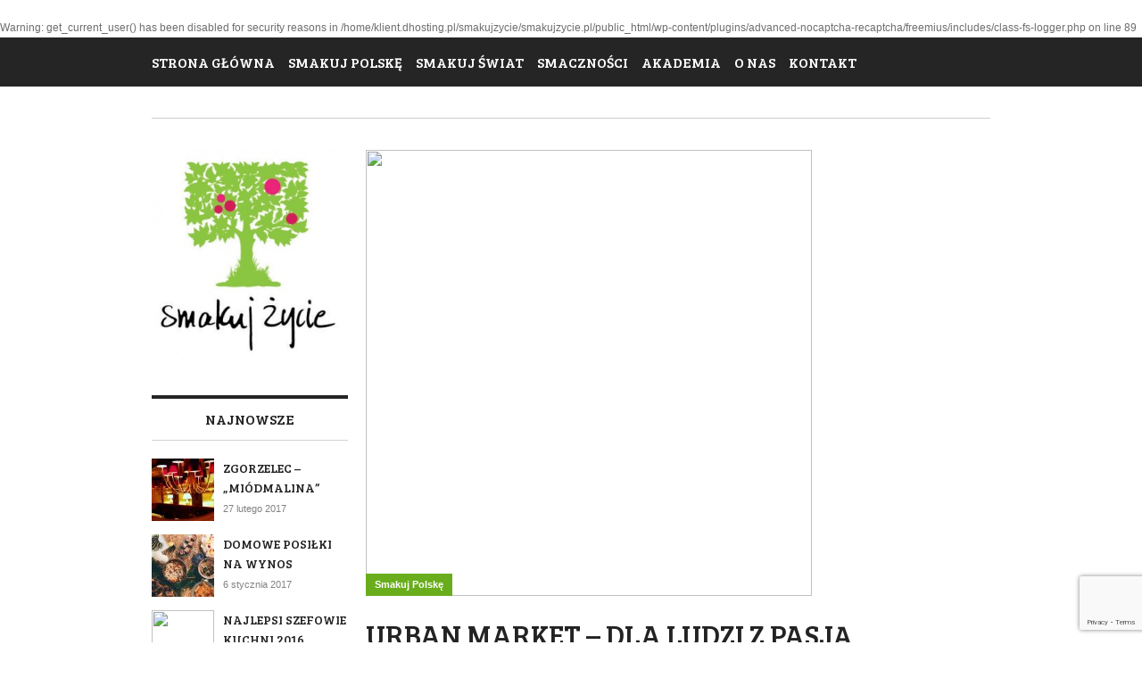

--- FILE ---
content_type: text/html; charset=UTF-8
request_url: http://smakujzycie.pl/urban-market-dla-ludzi-z-pasja/
body_size: 10728
content:
<br />
<b>Warning</b>:  get_current_user() has been disabled for security reasons in <b>/home/klient.dhosting.pl/smakujzycie/smakujzycie.pl/public_html/wp-content/plugins/advanced-nocaptcha-recaptcha/freemius/includes/class-fs-logger.php</b> on line <b>89</b><br />
<!DOCTYPE html>
<html lang="pl-PL">
<head>

	<meta http-equiv="Content-Type" content="text/html; charset=UTF-8" />
	<meta name="viewport" content="width=device-width,initial-scale=1">

	<title>Urban Market – dla ludzi z pasją | Smakuj Życie</title>

	<link rel="stylesheet" href="http://smakujzycie.pl/wp-content/themes/eightytwenty/skeleton/base.css" type="text/css" media="all" />
	<link rel="stylesheet" href="http://smakujzycie.pl/wp-content/themes/eightytwenty/skeleton/skeleton.css" type="text/css" media="all" />
	<link rel="stylesheet" href="http://smakujzycie.pl/wp-content/themes/eightytwenty/style.css" type="text/css" media="all" />
	<link rel="stylesheet" href="http://smakujzycie.pl/wp-content/themes/eightytwenty/skeleton/layout.css" type="text/css" media="all" />
	<link href='http://fonts.googleapis.com/css?family=Bree+Serif&subset=latin,latin-ext' rel='stylesheet' type='text/css'>


	<link rel="profile" href="http://gmpg.org/xfn/11" />
	<link rel="pingback" href="http://smakujzycie.pl/xmlrpc.php" />

		<link rel="shortcut icon" href="http://smakujzycie.pl/wp-content/uploads/2013/05/favicon.ico" type="image/x-icon" />
	<script>(function(d, s, id) {
  var js, fjs = d.getElementsByTagName(s)[0];
  if (d.getElementById(id)) return;
  js = d.createElement(s); js.id = id;
  js.src = "//connect.facebook.net/en_US/all.js#xfbml=1&appId=411121075580577";
  fjs.parentNode.insertBefore(js, fjs);
}(document, 'script', 'facebook-jssdk'));</script>
	
<!-- All In One SEO Pack 3.7.1[186,246] -->
<script type="application/ld+json" class="aioseop-schema">{"@context":"https://schema.org","@graph":[{"@type":"Organization","@id":"http://smakujzycie.pl/#organization","url":"http://smakujzycie.pl/","name":"Smakuj Życie","sameAs":[]},{"@type":"WebSite","@id":"http://smakujzycie.pl/#website","url":"http://smakujzycie.pl/","name":"Smakuj Życie","publisher":{"@id":"http://smakujzycie.pl/#organization"},"potentialAction":{"@type":"SearchAction","target":"http://smakujzycie.pl/?s={search_term_string}","query-input":"required name=search_term_string"}},{"@type":"WebPage","@id":"http://smakujzycie.pl/urban-market-dla-ludzi-z-pasja/#webpage","url":"http://smakujzycie.pl/urban-market-dla-ludzi-z-pasja/","inLanguage":"pl-PL","name":"Urban Market - dla ludzi z pasją","isPartOf":{"@id":"http://smakujzycie.pl/#website"},"breadcrumb":{"@id":"http://smakujzycie.pl/urban-market-dla-ludzi-z-pasja/#breadcrumblist"},"image":{"@type":"ImageObject","@id":"http://smakujzycie.pl/urban-market-dla-ludzi-z-pasja/#primaryimage","url":"http://smakujzycie.pl/wp-content/uploads/2013/05/shutterstock_73452679-łapki.jpg","width":500,"height":335},"primaryImageOfPage":{"@id":"http://smakujzycie.pl/urban-market-dla-ludzi-z-pasja/#primaryimage"},"datePublished":"2013-05-16T21:41:11+02:00","dateModified":"2015-02-15T16:43:54+01:00"},{"@type":"Article","@id":"http://smakujzycie.pl/urban-market-dla-ludzi-z-pasja/#article","isPartOf":{"@id":"http://smakujzycie.pl/urban-market-dla-ludzi-z-pasja/#webpage"},"author":{"@id":"http://smakujzycie.pl/author/dorota/#author"},"headline":"Urban Market &#8211; dla ludzi z pasją","datePublished":"2013-05-16T21:41:11+02:00","dateModified":"2015-02-15T16:43:54+01:00","commentCount":0,"mainEntityOfPage":{"@id":"http://smakujzycie.pl/urban-market-dla-ludzi-z-pasja/#webpage"},"publisher":{"@id":"http://smakujzycie.pl/#organization"},"articleSection":"Smakuj Polskę, Solec 18, Urban Market, z pasją","image":{"@type":"ImageObject","@id":"http://smakujzycie.pl/urban-market-dla-ludzi-z-pasja/#primaryimage","url":"http://smakujzycie.pl/wp-content/uploads/2013/05/shutterstock_73452679-łapki.jpg","width":500,"height":335}},{"@type":"Person","@id":"http://smakujzycie.pl/author/dorota/#author","name":"smakujzycie.pl","sameAs":[],"image":{"@type":"ImageObject","@id":"http://smakujzycie.pl/#personlogo","url":"http://1.gravatar.com/avatar/d5860d7ec4faea4bc8fdb90924aa454d?s=96&d=mm&r=g","width":96,"height":96,"caption":"smakujzycie.pl"}},{"@type":"BreadcrumbList","@id":"http://smakujzycie.pl/urban-market-dla-ludzi-z-pasja/#breadcrumblist","itemListElement":[{"@type":"ListItem","position":1,"item":{"@type":"WebPage","@id":"http://smakujzycie.pl/","url":"http://smakujzycie.pl/","name":"Smakuj Życie"}},{"@type":"ListItem","position":2,"item":{"@type":"WebPage","@id":"http://smakujzycie.pl/urban-market-dla-ludzi-z-pasja/","url":"http://smakujzycie.pl/urban-market-dla-ludzi-z-pasja/","name":"Urban Market - dla ludzi z pasją"}}]}]}</script>
<link rel="canonical" href="http://smakujzycie.pl/urban-market-dla-ludzi-z-pasja/" />
<!-- All In One SEO Pack -->
<link rel='dns-prefetch' href='//widgets.twimg.com' />
<link rel='dns-prefetch' href='//s.w.org' />
<link rel="alternate" type="application/rss+xml" title="Smakuj Życie &raquo; Kanał z wpisami" href="http://smakujzycie.pl/feed/" />
<link rel="alternate" type="application/rss+xml" title="Smakuj Życie &raquo; Kanał z komentarzami" href="http://smakujzycie.pl/comments/feed/" />
<link rel="alternate" type="application/rss+xml" title="Smakuj Życie &raquo; Urban Market &#8211; dla ludzi z pasją Kanał z komentarzami" href="http://smakujzycie.pl/urban-market-dla-ludzi-z-pasja/feed/" />
		<script type="text/javascript">
			window._wpemojiSettings = {"baseUrl":"https:\/\/s.w.org\/images\/core\/emoji\/12.0.0-1\/72x72\/","ext":".png","svgUrl":"https:\/\/s.w.org\/images\/core\/emoji\/12.0.0-1\/svg\/","svgExt":".svg","source":{"concatemoji":"http:\/\/smakujzycie.pl\/wp-includes\/js\/wp-emoji-release.min.js?ver=5.4.18"}};
			/*! This file is auto-generated */
			!function(e,a,t){var n,r,o,i=a.createElement("canvas"),p=i.getContext&&i.getContext("2d");function s(e,t){var a=String.fromCharCode;p.clearRect(0,0,i.width,i.height),p.fillText(a.apply(this,e),0,0);e=i.toDataURL();return p.clearRect(0,0,i.width,i.height),p.fillText(a.apply(this,t),0,0),e===i.toDataURL()}function c(e){var t=a.createElement("script");t.src=e,t.defer=t.type="text/javascript",a.getElementsByTagName("head")[0].appendChild(t)}for(o=Array("flag","emoji"),t.supports={everything:!0,everythingExceptFlag:!0},r=0;r<o.length;r++)t.supports[o[r]]=function(e){if(!p||!p.fillText)return!1;switch(p.textBaseline="top",p.font="600 32px Arial",e){case"flag":return s([127987,65039,8205,9895,65039],[127987,65039,8203,9895,65039])?!1:!s([55356,56826,55356,56819],[55356,56826,8203,55356,56819])&&!s([55356,57332,56128,56423,56128,56418,56128,56421,56128,56430,56128,56423,56128,56447],[55356,57332,8203,56128,56423,8203,56128,56418,8203,56128,56421,8203,56128,56430,8203,56128,56423,8203,56128,56447]);case"emoji":return!s([55357,56424,55356,57342,8205,55358,56605,8205,55357,56424,55356,57340],[55357,56424,55356,57342,8203,55358,56605,8203,55357,56424,55356,57340])}return!1}(o[r]),t.supports.everything=t.supports.everything&&t.supports[o[r]],"flag"!==o[r]&&(t.supports.everythingExceptFlag=t.supports.everythingExceptFlag&&t.supports[o[r]]);t.supports.everythingExceptFlag=t.supports.everythingExceptFlag&&!t.supports.flag,t.DOMReady=!1,t.readyCallback=function(){t.DOMReady=!0},t.supports.everything||(n=function(){t.readyCallback()},a.addEventListener?(a.addEventListener("DOMContentLoaded",n,!1),e.addEventListener("load",n,!1)):(e.attachEvent("onload",n),a.attachEvent("onreadystatechange",function(){"complete"===a.readyState&&t.readyCallback()})),(n=t.source||{}).concatemoji?c(n.concatemoji):n.wpemoji&&n.twemoji&&(c(n.twemoji),c(n.wpemoji)))}(window,document,window._wpemojiSettings);
		</script>
		<style type="text/css">
img.wp-smiley,
img.emoji {
	display: inline !important;
	border: none !important;
	box-shadow: none !important;
	height: 1em !important;
	width: 1em !important;
	margin: 0 .07em !important;
	vertical-align: -0.1em !important;
	background: none !important;
	padding: 0 !important;
}
</style>
	<link rel='stylesheet' id='gtranslate-style-css'  href='http://smakujzycie.pl/wp-content/plugins/gtranslate/gtranslate-style16.css?ver=5.4.18' type='text/css' media='all' />
<link rel='stylesheet' id='views-pagination-style-css'  href='http://smakujzycie.pl/wp-content/plugins/wp-views/embedded/res/css/wpv-pagination.css?ver=1.2.1' type='text/css' media='all' />
<link rel='stylesheet' id='wp-block-library-css'  href='http://smakujzycie.pl/wp-includes/css/dist/block-library/style.min.css?ver=5.4.18' type='text/css' media='all' />
<link rel='stylesheet' id='contact-form-7-css'  href='http://smakujzycie.pl/wp-content/plugins/contact-form-7/includes/css/styles.css?ver=5.3' type='text/css' media='all' />
<link rel='stylesheet' id='wp-cpl-base-css-css'  href='http://smakujzycie.pl/wp-content/plugins/wp-category-posts-list/static/css/wp-cat-list-theme.css?ver=2.0.3' type='text/css' media='all' />
<link rel='stylesheet' id='wp_cpl_css_0-css'  href='http://smakujzycie.pl/wp-content/plugins/wp-category-posts-list/static/css/wp-cat-list-light.css?ver=2.0.3' type='text/css' media='all' />
<link rel='stylesheet' id='wp_cpl_css_1-css'  href='http://smakujzycie.pl/wp-content/plugins/wp-category-posts-list/static/css/wp-cat-list-dark.css?ver=2.0.3' type='text/css' media='all' />
<link rel='stylesheet' id='wp_cpl_css_2-css'  href='http://smakujzycie.pl/wp-content/plugins/wp-category-posts-list/static/css/wp-cat-list-giant-gold-fish.css?ver=2.0.3' type='text/css' media='all' />
<link rel='stylesheet' id='wp_cpl_css_3-css'  href='http://smakujzycie.pl/wp-content/plugins/wp-category-posts-list/static/css/wp-cat-list-adrift-in-dreams.css?ver=2.0.3' type='text/css' media='all' />
<link rel='stylesheet' id='wpv_render_css-css'  href='http://smakujzycie.pl/wp-content/plugins/wp-views/res/css/wpv-views-sorting.css?ver=5.4.18' type='text/css' media='all' />
<script type='text/javascript' src='http://smakujzycie.pl/wp-includes/js/jquery/jquery.js?ver=1.12.4-wp'></script>
<script type='text/javascript' src='http://smakujzycie.pl/wp-includes/js/jquery/jquery-migrate.min.js?ver=1.4.1'></script>
<script type='text/javascript' src='http://smakujzycie.pl/wp-content/plugins/wp-views/embedded/res/js/wpv-pagination-embedded.js?ver=1.2.1'></script>
<script type='text/javascript' src='http://smakujzycie.pl/wp-includes/js/jquery/ui/core.min.js?ver=1.11.4'></script>
<script type='text/javascript' src='http://smakujzycie.pl/wp-includes/js/jquery/ui/datepicker.min.js?ver=1.11.4'></script>
<script type='text/javascript'>
jQuery(document).ready(function(jQuery){jQuery.datepicker.setDefaults({"closeText":"Zamknij","currentText":"Dzisiaj","monthNames":["stycze\u0144","luty","marzec","kwiecie\u0144","maj","czerwiec","lipiec","sierpie\u0144","wrzesie\u0144","pa\u017adziernik","listopad","grudzie\u0144"],"monthNamesShort":["sty","lut","mar","kw.","maj","cze","lip","sie","wrz","pa\u017a","lis","gru"],"nextText":"Nast\u0119pny","prevText":"Poprzedni","dayNames":["niedziela","poniedzia\u0142ek","wtorek","\u015broda","czwartek","pi\u0105tek","sobota"],"dayNamesShort":["niedz.","pon.","wt.","\u015br.","czw.","pt.","sob."],"dayNamesMin":["N","P","W","\u015a","C","P","S"],"dateFormat":"d MM yy","firstDay":1,"isRTL":false});});
</script>
<script type='text/javascript' src='http://smakujzycie.pl/wp-content/plugins/wp-views/embedded/res/js/i18n/jquery.ui.datepicker-pl.js?ver=1.2.1'></script>
<script type='text/javascript' src='http://smakujzycie.pl/wp-content/plugins/wp-views/embedded/res/js/wpv-date-front-end-control.js?ver=1.2.1'></script>
<script type='text/javascript' src='http://smakujzycie.pl/wp-content/themes/eightytwenty/js/superfish.js?ver=1.4.8'></script>
<script type='text/javascript' src='http://smakujzycie.pl/wp-content/themes/eightytwenty/js/supersubs.js?ver=0.2'></script>
<script type='text/javascript' src='http://smakujzycie.pl/wp-content/themes/eightytwenty/js/flexslider.js?ver=2.1'></script>
<script type='text/javascript' src='http://smakujzycie.pl/wp-content/themes/eightytwenty/js/mobilemenu.js?ver=1.0'></script>
<script type='text/javascript' src='http://smakujzycie.pl/wp-content/themes/eightytwenty/js/init.js?ver=5.4.18'></script>
<script type='text/javascript' src='http://widgets.twimg.com/j/2/widget.js?ver=5.4.18'></script>
<link rel='https://api.w.org/' href='http://smakujzycie.pl/wp-json/' />
<link rel="EditURI" type="application/rsd+xml" title="RSD" href="http://smakujzycie.pl/xmlrpc.php?rsd" />
<link rel="wlwmanifest" type="application/wlwmanifest+xml" href="http://smakujzycie.pl/wp-includes/wlwmanifest.xml" /> 
<link rel='prev' title='Święto Śliwki' href='http://smakujzycie.pl/swieto-sliwki/' />
<link rel='next' title='Następny wpis' href='http://smakujzycie.pl/1210/' />
<meta name="generator" content="WordPress 5.4.18" />
<link rel='shortlink' href='http://smakujzycie.pl/?p=668' />
<link rel="alternate" type="application/json+oembed" href="http://smakujzycie.pl/wp-json/oembed/1.0/embed?url=http%3A%2F%2Fsmakujzycie.pl%2Furban-market-dla-ludzi-z-pasja%2F" />
<link rel="alternate" type="text/xml+oembed" href="http://smakujzycie.pl/wp-json/oembed/1.0/embed?url=http%3A%2F%2Fsmakujzycie.pl%2Furban-market-dla-ludzi-z-pasja%2F&#038;format=xml" />
<link rel="stylesheet" href="http://smakujzycie.pl/wp-content/plugins/wp-page-numbers/classic/wp-page-numbers.css" type="text/css" media="screen" />        <script type="text/javascript">
            var front_ajaxurl = 'http://smakujzycie.pl/wp-admin/admin-ajax.php';
            var wpv_calendar_image = 'http://smakujzycie.pl/wp-content/plugins/wp-views/embedded/res/img/calendar.gif';
            var wpv_calendar_text = 'Select date';
        </script>
    
    
	<!--[if lt IE 9]>
	<script src="http://css3-mediaqueries-js.googlecode.com/svn/trunk/css3-mediaqueries.js"></script>
	<![endif]-->

		<style type="text/css">
		a,
		#primary-nav ul a:hover,
		#primary-nav ul li.sfHover a,
		#primary-nav ul li.current-cat a,
		#primary-nav ul li.current_page_item a,
		#primary-nav ul li.current-menu-item a,
		#primary-nav ul li.sfHover ul a:hover,
		.featured-post-title a:hover,
		.primary-post-title a:hover,
		.widget-post-title a:hover,
		.archive-post-title a:hover,
		.featured-post-timestamp a:hover,
		.primary-post-timestamp a:hover,
		.archive-post-timestamp a:hover,
		#footer-nav ul a:hover,
		#footer-nav ul li.sfHover a,
		#footer-nav ul li.current-cat a,
		#footer-nav ul li.current_page_item a,
		#footer-nav ul li.current-menu-item a {
			color: #69ad1c;
		}

		.post-category a,
		.post-pagination a:hover,
		#commentform .form-submit input#submit,
		a.issue-cta {
			background: #69ad1c;
		}

		#featured-posts ul.flex-direction-nav li a.flex-prev:hover,
		#featured-posts ul.flex-direction-nav li a.flex-next:hover,
		#issue-images ul.flex-direction-nav li a.flex-prev:hover,
		#issue-images ul.flex-direction-nav li a.flex-next:hover {
			background-color: #69ad1c;
		}
	</style>
	
</head>

<body class="post-template-default single single-post postid-668 single-format-standard">

	<div id="header">

		<div class="container clearfix">

			<div class="sixteen columns">

				<div id="primary-nav" class="clearfix">

				<div class="menu-gorne-menu-container"><ul id="primary-nav" class="clearfix"><li id="menu-item-281" class="menu-item menu-item-type-custom menu-item-object-custom menu-item-home menu-item-281"><a href="http://smakujzycie.pl/">Strona główna</a></li>
<li id="menu-item-288" class="menu-item menu-item-type-taxonomy menu-item-object-category current-post-ancestor current-menu-parent current-post-parent menu-item-288"><a href="http://smakujzycie.pl/smakuj-polske/">Smakuj Polskę</a></li>
<li id="menu-item-286" class="menu-item menu-item-type-taxonomy menu-item-object-category menu-item-286"><a href="http://smakujzycie.pl/magazyn/">Smakuj świat</a></li>
<li id="menu-item-1074" class="menu-item menu-item-type-taxonomy menu-item-object-category menu-item-1074"><a href="http://smakujzycie.pl/smacznosci/">Smaczności</a></li>
<li id="menu-item-284" class="menu-item menu-item-type-taxonomy menu-item-object-category menu-item-284"><a href="http://smakujzycie.pl/akademia-smaku/">Akademia</a></li>
<li id="menu-item-283" class="menu-item menu-item-type-post_type menu-item-object-page menu-item-283"><a href="http://smakujzycie.pl/o-nas/">O nas</a></li>
<li id="menu-item-282" class="menu-item menu-item-type-post_type menu-item-object-page menu-item-282"><a href="http://smakujzycie.pl/kontakt/">Kontakt</a></li>
</ul></div>
				</div><!-- end #primary-nav -->

			</div>

		</div><!-- end .container -->

	</div><!-- end #header -->
	<div id="core" class="clearfix">

		<div class="container clearfix">

			<div class="core-border"></div>

			<div class="four columns">
				
				<div id="logo">

											<a href="http://smakujzycie.pl"><img src="http://smakujzycie.pl/wp-content/uploads/2013/05/nowelogo-nowe1-281x300.jpg" alt="Smakuj Życie" /></a>
					
				</div><!-- end #logo -->

				<div class="sidebar-to-go">
						<div id="sidebar">












		<div id="post-loop-with-thumbs-6" class="widget post-loop-with-thumbs"><h3 class="widget-title">Najnowsze</h3>
		<div id="post-5298" class="custom-widget-post clearfix post-5298 post type-post status-publish format-standard has-post-thumbnail hentry category-smacznosci tag-miodmalina tag-zgorzelec">
		
			<div class="post-thumb">
				<a href="http://smakujzycie.pl/zgorzelec-miod-na-jezyku-malina-w-wystroju/" title="Permalink to Zgorzelec &#8211; &#8222;Miódmalina&#8221;">
					<img width="70" height="70" src="http://smakujzycie.pl/wp-content/uploads/2017/02/1-20170217_201410-70x70.jpg" class="attachment-thumbnail-widget size-thumbnail-widget wp-post-image" alt="" srcset="http://smakujzycie.pl/wp-content/uploads/2017/02/1-20170217_201410-70x70.jpg 70w, http://smakujzycie.pl/wp-content/uploads/2017/02/1-20170217_201410-150x150.jpg 150w, http://smakujzycie.pl/wp-content/uploads/2017/02/1-20170217_201410-50x50.jpg 50w" sizes="(max-width: 70px) 100vw, 70px" />				</a>
			</div><!-- end .post-thumb -->

			<div class="widget-post-detail">

				<h4 class="widget-post-title">
					<a href="http://smakujzycie.pl/zgorzelec-miod-na-jezyku-malina-w-wystroju/" title="Zgorzelec &#8211; &#8222;Miódmalina&#8221;">Zgorzelec &#8211; &#8222;Miódmalina&#8221;</a>
				</h4><!-- end .widget-post-title -->

				<div class="widget-post-timestamp">
					27 lutego 2017				</div><!-- end .widget-post-timestamp -->

			</div><!-- end .widget-post-detail -->

		</div><!-- end .post -->

		
		<div id="post-5241" class="custom-widget-post clearfix post-5241 post type-post status-publish format-standard has-post-thumbnail hentry category-notki category-smakuj-polske tag-eataway">
		
			<div class="post-thumb">
				<a href="http://smakujzycie.pl/domowe-posilki-na-wynos/" title="Permalink to Domowe posiłki na wynos">
					<img width="70" height="70" src="http://smakujzycie.pl/wp-content/uploads/2017/01/mili_2016_12_14-689-70x70.jpg" class="attachment-thumbnail-widget size-thumbnail-widget wp-post-image" alt="" srcset="http://smakujzycie.pl/wp-content/uploads/2017/01/mili_2016_12_14-689-70x70.jpg 70w, http://smakujzycie.pl/wp-content/uploads/2017/01/mili_2016_12_14-689-150x150.jpg 150w, http://smakujzycie.pl/wp-content/uploads/2017/01/mili_2016_12_14-689-50x50.jpg 50w" sizes="(max-width: 70px) 100vw, 70px" />				</a>
			</div><!-- end .post-thumb -->

			<div class="widget-post-detail">

				<h4 class="widget-post-title">
					<a href="http://smakujzycie.pl/domowe-posilki-na-wynos/" title="Domowe posiłki na wynos">Domowe posiłki na wynos</a>
				</h4><!-- end .widget-post-title -->

				<div class="widget-post-timestamp">
					6 stycznia 2017				</div><!-- end .widget-post-timestamp -->

			</div><!-- end .widget-post-detail -->

		</div><!-- end .post -->

		
		<div id="post-5228" class="custom-widget-post clearfix post-5228 post type-post status-publish format-standard has-post-thumbnail hentry category-notki tag-gaultmillau-tour-2016">
		
			<div class="post-thumb">
				<a href="http://smakujzycie.pl/najlepsi-szefowie-kuchni-2016-wedlug-gaultmillau/" title="Permalink to Najlepsi szefowie kuchni 2016 według Gault&#038;Millau">
					<img width="70" height="70" src="http://smakujzycie.pl/wp-content/uploads/2016/09/artur_skoczarczyk_Gotowana-makrela_puree-rabarbarowe_marynowana-gorczyca_majonez-z-pędów-sosny_musztardowa-esencja_wędzony-jogurt.-1-70x70.jpg" class="attachment-thumbnail-widget size-thumbnail-widget wp-post-image" alt="" srcset="http://smakujzycie.pl/wp-content/uploads/2016/09/artur_skoczarczyk_Gotowana-makrela_puree-rabarbarowe_marynowana-gorczyca_majonez-z-pędów-sosny_musztardowa-esencja_wędzony-jogurt.-1-70x70.jpg 70w, http://smakujzycie.pl/wp-content/uploads/2016/09/artur_skoczarczyk_Gotowana-makrela_puree-rabarbarowe_marynowana-gorczyca_majonez-z-pędów-sosny_musztardowa-esencja_wędzony-jogurt.-1-150x150.jpg 150w, http://smakujzycie.pl/wp-content/uploads/2016/09/artur_skoczarczyk_Gotowana-makrela_puree-rabarbarowe_marynowana-gorczyca_majonez-z-pędów-sosny_musztardowa-esencja_wędzony-jogurt.-1-50x50.jpg 50w" sizes="(max-width: 70px) 100vw, 70px" />				</a>
			</div><!-- end .post-thumb -->

			<div class="widget-post-detail">

				<h4 class="widget-post-title">
					<a href="http://smakujzycie.pl/najlepsi-szefowie-kuchni-2016-wedlug-gaultmillau/" title="Najlepsi szefowie kuchni 2016 według Gault&#038;Millau">Najlepsi szefowie kuchni 2016 według Gault&#038;Millau</a>
				</h4><!-- end .widget-post-title -->

				<div class="widget-post-timestamp">
					23 września 2016				</div><!-- end .widget-post-timestamp -->

			</div><!-- end .widget-post-detail -->

		</div><!-- end .post -->

		</div><div id="enhancedtextwidget-2" class="noright widget widget_text enhanced-text-widget"><div class="textwidget widget-text"><div class="fb-like-box" data-href="http://www.facebook.com/smakujzycie" data-width="220" data-height="220" data-show-faces="true" data-stream="false" data-border-color="#ffffff" data-header="false"></div></div></div><div id="tag_cloud-2" class="widget widget_tag_cloud"><h3 class="widget-title">Słowa kluczowe</h3><div class="tagcloud"><a href="http://smakujzycie.pl/tag/andrzej-lisowski/" class="tag-cloud-link tag-link-191 tag-link-position-1" style="font-size: 16.4pt;" aria-label="Andrzej Lisowski (2 elementy)">Andrzej Lisowski</a>
<a href="http://smakujzycie.pl/tag/austria/" class="tag-cloud-link tag-link-20 tag-link-position-2" style="font-size: 8pt;" aria-label="Austria (1 element)">Austria</a>
<a href="http://smakujzycie.pl/tag/chalwa-serowa/" class="tag-cloud-link tag-link-42 tag-link-position-3" style="font-size: 8pt;" aria-label="chałwa serowa (1 element)">chałwa serowa</a>
<a href="http://smakujzycie.pl/tag/chlodnik/" class="tag-cloud-link tag-link-12 tag-link-position-4" style="font-size: 8pt;" aria-label="chłodnik (1 element)">chłodnik</a>
<a href="http://smakujzycie.pl/tag/czas-dobrego-sera/" class="tag-cloud-link tag-link-73 tag-link-position-5" style="font-size: 22pt;" aria-label="czas dobrego sera (3 elementy)">czas dobrego sera</a>
<a href="http://smakujzycie.pl/tag/festiwal-nieskonczonych-form-mleka/" class="tag-cloud-link tag-link-75 tag-link-position-6" style="font-size: 8pt;" aria-label="Festiwal Nieskończonych Form Mleka (1 element)">Festiwal Nieskończonych Form Mleka</a>
<a href="http://smakujzycie.pl/tag/festiwal-smaku/" class="tag-cloud-link tag-link-105 tag-link-position-7" style="font-size: 16.4pt;" aria-label="festiwal smaku (2 elementy)">festiwal smaku</a>
<a href="http://smakujzycie.pl/tag/grzyby/" class="tag-cloud-link tag-link-51 tag-link-position-8" style="font-size: 8pt;" aria-label="grzyby (1 element)">grzyby</a>
<a href="http://smakujzycie.pl/tag/hintertux/" class="tag-cloud-link tag-link-23 tag-link-position-9" style="font-size: 8pt;" aria-label="Hintertux (1 element)">Hintertux</a>
<a href="http://smakujzycie.pl/tag/jaros/" class="tag-cloud-link tag-link-10 tag-link-position-10" style="font-size: 8pt;" aria-label="jaros (1 element)">jaros</a>
<a href="http://smakujzycie.pl/tag/jedzenie-na-nartach/" class="tag-cloud-link tag-link-24 tag-link-position-11" style="font-size: 8pt;" aria-label="jedzenie na nartach (1 element)">jedzenie na nartach</a>
<a href="http://smakujzycie.pl/tag/katarzyna-chowaniec-trebunia/" class="tag-cloud-link tag-link-57 tag-link-position-12" style="font-size: 16.4pt;" aria-label="Katarzyna Chowaniec- Trebunia (2 elementy)">Katarzyna Chowaniec- Trebunia</a>
<a href="http://smakujzycie.pl/tag/krystalizacja/" class="tag-cloud-link tag-link-32 tag-link-position-13" style="font-size: 8pt;" aria-label="krystalizacja (1 element)">krystalizacja</a>
<a href="http://smakujzycie.pl/tag/kucharze/" class="tag-cloud-link tag-link-27 tag-link-position-14" style="font-size: 8pt;" aria-label="kucharze (1 element)">kucharze</a>
<a href="http://smakujzycie.pl/tag/kuchnia-staropolska/" class="tag-cloud-link tag-link-124 tag-link-position-15" style="font-size: 16.4pt;" aria-label="kuchnia staropolska (2 elementy)">kuchnia staropolska</a>
<a href="http://smakujzycie.pl/tag/kwasnica/" class="tag-cloud-link tag-link-63 tag-link-position-16" style="font-size: 8pt;" aria-label="kwaśnica (1 element)">kwaśnica</a>
<a href="http://smakujzycie.pl/tag/lista-produktow-tradycyjnych/" class="tag-cloud-link tag-link-64 tag-link-position-17" style="font-size: 8pt;" aria-label="lista produktów tradycyjnych (1 element)">lista produktów tradycyjnych</a>
<a href="http://smakujzycie.pl/tag/michelin/" class="tag-cloud-link tag-link-90 tag-link-position-18" style="font-size: 16.4pt;" aria-label="Michelin (2 elementy)">Michelin</a>
<a href="http://smakujzycie.pl/tag/miod/" class="tag-cloud-link tag-link-31 tag-link-position-19" style="font-size: 8pt;" aria-label="miód (1 element)">miód</a>
<a href="http://smakujzycie.pl/tag/miod-drahimski/" class="tag-cloud-link tag-link-72 tag-link-position-20" style="font-size: 8pt;" aria-label="miód drahimski (1 element)">miód drahimski</a>
<a href="http://smakujzycie.pl/tag/muigg/" class="tag-cloud-link tag-link-25 tag-link-position-21" style="font-size: 8pt;" aria-label="muigg (1 element)">muigg</a>
<a href="http://smakujzycie.pl/tag/murzasichle/" class="tag-cloud-link tag-link-56 tag-link-position-22" style="font-size: 8pt;" aria-label="Murzasichle (1 element)">Murzasichle</a>
<a href="http://smakujzycie.pl/tag/mlode-bartusie/" class="tag-cloud-link tag-link-58 tag-link-position-23" style="font-size: 8pt;" aria-label="Młode Bartusie (1 element)">Młode Bartusie</a>
<a href="http://smakujzycie.pl/tag/narty/" class="tag-cloud-link tag-link-21 tag-link-position-24" style="font-size: 8pt;" aria-label="narty (1 element)">narty</a>
<a href="http://smakujzycie.pl/tag/nowoczesna-kuchnia/" class="tag-cloud-link tag-link-28 tag-link-position-25" style="font-size: 8pt;" aria-label="nowoczesna kuchnia (1 element)">nowoczesna kuchnia</a>
<a href="http://smakujzycie.pl/tag/parmezan/" class="tag-cloud-link tag-link-49 tag-link-position-26" style="font-size: 8pt;" aria-label="parmezan (1 element)">parmezan</a>
<a href="http://smakujzycie.pl/tag/parmigiano-reggiano/" class="tag-cloud-link tag-link-50 tag-link-position-27" style="font-size: 8pt;" aria-label="Parmigiano Reggiano (1 element)">Parmigiano Reggiano</a>
<a href="http://smakujzycie.pl/tag/pasieka/" class="tag-cloud-link tag-link-33 tag-link-position-28" style="font-size: 8pt;" aria-label="pasieka (1 element)">pasieka</a>
<a href="http://smakujzycie.pl/tag/pasztet/" class="tag-cloud-link tag-link-29 tag-link-position-29" style="font-size: 8pt;" aria-label="pasztet (1 element)">pasztet</a>
<a href="http://smakujzycie.pl/tag/petrini/" class="tag-cloud-link tag-link-13 tag-link-position-30" style="font-size: 8pt;" aria-label="Petrini (1 element)">Petrini</a>
<a href="http://smakujzycie.pl/tag/polskie-stoisko/" class="tag-cloud-link tag-link-18 tag-link-position-31" style="font-size: 8pt;" aria-label="polskie stoisko (1 element)">polskie stoisko</a>
<a href="http://smakujzycie.pl/tag/produkty-regionalne/" class="tag-cloud-link tag-link-19 tag-link-position-32" style="font-size: 22pt;" aria-label="produkty regionalne (3 elementy)">produkty regionalne</a>
<a href="http://smakujzycie.pl/tag/pszczelarstwo/" class="tag-cloud-link tag-link-36 tag-link-position-33" style="font-size: 8pt;" aria-label="pszczelarstwo (1 element)">pszczelarstwo</a>
<a href="http://smakujzycie.pl/tag/ropczyce/" class="tag-cloud-link tag-link-26 tag-link-position-34" style="font-size: 8pt;" aria-label="Ropczyce (1 element)">Ropczyce</a>
<a href="http://smakujzycie.pl/tag/salone-del-gusto/" class="tag-cloud-link tag-link-16 tag-link-position-35" style="font-size: 8pt;" aria-label="Salone del Gusto (1 element)">Salone del Gusto</a>
<a href="http://smakujzycie.pl/tag/sandomierz/" class="tag-cloud-link tag-link-14 tag-link-position-36" style="font-size: 22pt;" aria-label="Sandomierz (3 elementy)">Sandomierz</a>
<a href="http://smakujzycie.pl/tag/ser/" class="tag-cloud-link tag-link-43 tag-link-position-37" style="font-size: 16.4pt;" aria-label="ser (2 elementy)">ser</a>
<a href="http://smakujzycie.pl/tag/serowarzy/" class="tag-cloud-link tag-link-74 tag-link-position-38" style="font-size: 8pt;" aria-label="serowarzy (1 element)">serowarzy</a>
<a href="http://smakujzycie.pl/tag/serwatka/" class="tag-cloud-link tag-link-44 tag-link-position-39" style="font-size: 8pt;" aria-label="serwatka (1 element)">serwatka</a>
<a href="http://smakujzycie.pl/tag/slow-food/" class="tag-cloud-link tag-link-15 tag-link-position-40" style="font-size: 22pt;" aria-label="Slow Food (3 elementy)">Slow Food</a>
<a href="http://smakujzycie.pl/tag/sprzedaz-bezposrednia/" class="tag-cloud-link tag-link-147 tag-link-position-41" style="font-size: 16.4pt;" aria-label="sprzedaż bezpośrednia (2 elementy)">sprzedaż bezpośrednia</a>
<a href="http://smakujzycie.pl/tag/szynka-parmenska/" class="tag-cloud-link tag-link-30 tag-link-position-42" style="font-size: 8pt;" aria-label="szynka parmeńska (1 element)">szynka parmeńska</a>
<a href="http://smakujzycie.pl/tag/turyn/" class="tag-cloud-link tag-link-17 tag-link-position-43" style="font-size: 8pt;" aria-label="Turyn (1 element)">Turyn</a>
<a href="http://smakujzycie.pl/tag/wyskanie/" class="tag-cloud-link tag-link-55 tag-link-position-44" style="font-size: 16.4pt;" aria-label="wyskanie (2 elementy)">wyskanie</a>
<a href="http://smakujzycie.pl/tag/zillertal/" class="tag-cloud-link tag-link-22 tag-link-position-45" style="font-size: 8pt;" aria-label="Zillertal (1 element)">Zillertal</a></div>
</div>

	</div><!-- end #sidebar -->				</div><!-- end .sidebar-to-go -->

			</div><!-- end .four .columns -->

			<div class="twelve columns">
				
				
				<div id="post-668" class="post-668 post type-post status-publish format-standard has-post-thumbnail hentry category-smakuj-polske tag-solec-18 tag-urban-market tag-z-pasja">

										<div class="post-thumb">

						<div class="post-category">
							<a href="http://smakujzycie.pl/smakuj-polske/" rel="category tag">Smakuj Polskę</a>						</div><!-- end .post-category -->

						<img width="500" height="210" src="http://smakujzycie.pl/wp-content/uploads/2013/05/shutterstock_73452679-łapki-500x210.jpg" class="attachment-thumbnail-single size-thumbnail-single wp-post-image" alt="" />
 					</div><!-- end .post-thumb -->
					
					<div class="single-post-content">
						<h1 class="single-post-title">Urban Market &#8211; dla ludzi z pasją</h1>
						<p>Zawędrowałam na Urban Market. Niby Warszawa, ale jakiś inny świat. W centrum ale w nieco ukrytej bocznej uliczce, wchodzisz na wewnętrzne podwórko i przestajesz czuć sztywny uniform stolicy . Tłum kolorowych ludzi, dzieci, psy, muzyka na żywo ..no i stoiska .. no i jedzenie. Ale nie byle jakie. Mocno zakręcone.<br />
Są kucharze, których można wynająć na imprezę i którzy pokazują swoje umiejętności, ktoś serwuje paellę z olbrzymiej patelni, ktoś inny sprzedaje odjechane papierowe opakowania i mydła które wyglądają jak torcik zrobiony z kolorowej galaretki. O co chodzi? Chodzi o ludzi , którzy robią coś z pasją – mówi jedna z trzech inicjatorek tego przedsięwzięcia, Marta Wajda.<br />
Adres Warszawa Solec 18 i urocze zakręcone piwniczne korytarze, jak ulał pasują do tego zamieszania. Ale jak tak dalej pójdzie, zabraknie chyba miejsca ; z 30 wystawców zrobiła się setka, a tegoroczna (2013) kwietniowa edycja , była już czwartą. Organizatorki mają swoje inne zajęcia, więc udaje im się zorganizować wszystko mniej więcej co 3-4 miesięcy. Jeśli chcesz sprawdzić, kiedy następny Urban Market , zaglądaj tu https://www.facebook.com/urbanmarket7</p>
<p><strong> tymczasem ZOBACZ FILM</strong></p>
<p><iframe src="http://www.youtube.com/embed/Iz6jCCrUr_k" width="510" height="288" frameborder="0" allowfullscreen="allowfullscreen"></iframe></p>
											</div><!-- end .single-post-content -->

					<ul class="single-post-meta">
						<li>Data: 16 maja 2013</li>
						<li>Autor: smakujzycie.pl</li>
						<li>Kategoria: <a href="http://smakujzycie.pl/smakuj-polske/" rel="category tag">Smakuj Polskę</a></li>												<li>Słowa kluczowe: <a href="http://smakujzycie.pl/tag/solec-18/" rel="tag">Solec 18</a>, <a href="http://smakujzycie.pl/tag/urban-market/" rel="tag">Urban Market</a>, <a href="http://smakujzycie.pl/tag/z-pasja/" rel="tag">z pasją</a></li>
											</ul><!-- end .single-post-meta -->
				</div><!-- end .post -->

				
	<div id="comments-container">

		<div id="comments">

			
			
		</div><!-- end #comments -->

			<div id="respond" class="comment-respond">
		<h3 id="reply-title" class="comment-reply-title">Dodaj komentarz <small><a rel="nofollow" id="cancel-comment-reply-link" href="/urban-market-dla-ludzi-z-pasja/#respond" style="display:none;">Anuluj pisanie odpowiedzi</a></small></h3><form action="http://smakujzycie.pl/wp-comments-post.php" method="post" id="commentform" class="comment-form"><p class="comment-notes"><span id="email-notes">Twój adres e-mail nie zostanie opublikowany.</span> Wymagane pola są oznaczone <span class="required">*</span></p><p class="comment-form-comment"><label for="comment">Komentarz</label> <textarea id="comment" name="comment" cols="45" rows="8" maxlength="65525" required="required"></textarea></p><p class="comment-form-author"><label for="author">Nazwa <span class="required">*</span></label> <input id="author" name="author" type="text" value="" size="30" maxlength="245" required='required' /></p>
<p class="comment-form-email"><label for="email">Email <span class="required">*</span></label> <input id="email" name="email" type="text" value="" size="30" maxlength="100" aria-describedby="email-notes" required='required' /></p>
<p class="comment-form-url"><label for="url">Witryna internetowa</label> <input id="url" name="url" type="text" value="" size="30" maxlength="200" /></p>
<p class="comment-form-cookies-consent"><input id="wp-comment-cookies-consent" name="wp-comment-cookies-consent" type="checkbox" value="yes" /> <label for="wp-comment-cookies-consent">Zapisz moje dane, adres e-mail i witrynę w przeglądarce aby wypełnić dane podczas pisania kolejnych komentarzy.</label></p>
<div class="anr_captcha_field"><div id="anr_captcha_field_1" class="anr_captcha_field_div"><input type="hidden" name="g-recaptcha-response" value="" /></div></div><p class="form-submit"><input name="submit" type="submit" id="submit" class="submit" value="Opublikuj komentarz" /> <input type='hidden' name='comment_post_ID' value='668' id='comment_post_ID' />
<input type='hidden' name='comment_parent' id='comment_parent' value='0' />
</p></form>	</div><!-- #respond -->
	
	</div><!-- end #comments-container -->
				
			</div><!-- end .twelve .columns -->

		</div><!-- end .container -->

	</div><!-- end #core -->


	<div id="footer">

		<div class="container clearfix">

			<div class="sixteen columns">

				<div id="footer-nav" class="clearfix">

				<ul id="menu-gorne-menu" class="clearfix"><li class="menu-item menu-item-type-custom menu-item-object-custom menu-item-home menu-item-281"><a href="http://smakujzycie.pl/">Strona główna</a></li>
<li class="menu-item menu-item-type-taxonomy menu-item-object-category current-post-ancestor current-menu-parent current-post-parent menu-item-288"><a href="http://smakujzycie.pl/smakuj-polske/">Smakuj Polskę</a></li>
<li class="menu-item menu-item-type-taxonomy menu-item-object-category menu-item-286"><a href="http://smakujzycie.pl/magazyn/">Smakuj świat</a></li>
<li class="menu-item menu-item-type-taxonomy menu-item-object-category menu-item-1074"><a href="http://smakujzycie.pl/smacznosci/">Smaczności</a></li>
<li class="menu-item menu-item-type-taxonomy menu-item-object-category menu-item-284"><a href="http://smakujzycie.pl/akademia-smaku/">Akademia</a></li>
<li class="menu-item menu-item-type-post_type menu-item-object-page menu-item-283"><a href="http://smakujzycie.pl/o-nas/">O nas</a></li>
<li class="menu-item menu-item-type-post_type menu-item-object-page menu-item-282"><a href="http://smakujzycie.pl/kontakt/">Kontakt</a></li>
</ul>
				</div><!-- end #footer-nav -->

								<p>Smakuj życie | Pyszne smaki,smaczne miejsca, ciekawi ludzie.</p>
				
			</div><!-- end .sixteen .columns -->

		</div><!-- end .container -->

	</div><!-- end #footer -->

<script type='text/javascript'>
/* <![CDATA[ */
var wpcf7 = {"apiSettings":{"root":"http:\/\/smakujzycie.pl\/wp-json\/contact-form-7\/v1","namespace":"contact-form-7\/v1"},"cached":"1"};
/* ]]> */
</script>
<script type='text/javascript' src='http://smakujzycie.pl/wp-content/plugins/contact-form-7/includes/js/scripts.js?ver=5.3'></script>
<script type='text/javascript'>
/* <![CDATA[ */
var viewsCacheL10n = {"admin_ajax_url":"http:\/\/smakujzycie.pl\/wp-admin\/admin-ajax.php","post_id":"668"};
/* ]]> */
</script>
<script type='text/javascript' src='http://smakujzycie.pl/wp-content/plugins/wp-postviews/postviews-cache.js?ver=1.68'></script>
<script type='text/javascript' src='http://smakujzycie.pl/wp-includes/js/comment-reply.min.js?ver=5.4.18'></script>
<script type='text/javascript' src='http://smakujzycie.pl/wp-includes/js/wp-embed.min.js?ver=5.4.18'></script>
			<script src="https://www.google.com/recaptcha/api.js?render=6LdBQ6QZAAAAAPYT6B15r_JN169zFOf1QDwKQc5a"></script>
			<script type="text/javascript">
				( function( grecaptcha ) {

					var anr_onloadCallback = function() {
						grecaptcha.execute(
							'6LdBQ6QZAAAAAPYT6B15r_JN169zFOf1QDwKQc5a',
							{ action: 'advanced_nocaptcha_recaptcha' }
						).then( function( token ) {
							for ( var i = 0; i < document.forms.length; i++ ) {
								var form = document.forms[i];
								var captcha = form.querySelector( 'input[name="g-recaptcha-response"]' );
								if ( null === captcha )
									continue;

								captcha.value = token;
							}
						});
					};

					grecaptcha.ready( anr_onloadCallback );

					document.addEventListener( 'wpcf7submit', anr_onloadCallback, false );
					if ( typeof jQuery !== 'undefined' ) {
						//Woocommerce
						jQuery( document.body ).on( 'checkout_error', anr_onloadCallback );
					}
					//token is valid for 2 minutes, So get new token every after 1 minutes 50 seconds
					setInterval(anr_onloadCallback, 110000);

				} )( grecaptcha );
			</script>
			
</body>
</html>
<!-- Page generated by LiteSpeed Cache 3.5.2 on 2026-01-21 05:19:10 -->

--- FILE ---
content_type: text/html; charset=UTF-8
request_url: http://smakujzycie.pl/wp-admin/admin-ajax.php?postviews_id=668&action=postviews&_=1768969151306
body_size: 24
content:
2276

--- FILE ---
content_type: text/html; charset=utf-8
request_url: https://www.google.com/recaptcha/api2/anchor?ar=1&k=6LdBQ6QZAAAAAPYT6B15r_JN169zFOf1QDwKQc5a&co=aHR0cDovL3NtYWt1anp5Y2llLnBsOjgw&hl=en&v=PoyoqOPhxBO7pBk68S4YbpHZ&size=invisible&anchor-ms=20000&execute-ms=30000&cb=qjypk079j6zb
body_size: 48694
content:
<!DOCTYPE HTML><html dir="ltr" lang="en"><head><meta http-equiv="Content-Type" content="text/html; charset=UTF-8">
<meta http-equiv="X-UA-Compatible" content="IE=edge">
<title>reCAPTCHA</title>
<style type="text/css">
/* cyrillic-ext */
@font-face {
  font-family: 'Roboto';
  font-style: normal;
  font-weight: 400;
  font-stretch: 100%;
  src: url(//fonts.gstatic.com/s/roboto/v48/KFO7CnqEu92Fr1ME7kSn66aGLdTylUAMa3GUBHMdazTgWw.woff2) format('woff2');
  unicode-range: U+0460-052F, U+1C80-1C8A, U+20B4, U+2DE0-2DFF, U+A640-A69F, U+FE2E-FE2F;
}
/* cyrillic */
@font-face {
  font-family: 'Roboto';
  font-style: normal;
  font-weight: 400;
  font-stretch: 100%;
  src: url(//fonts.gstatic.com/s/roboto/v48/KFO7CnqEu92Fr1ME7kSn66aGLdTylUAMa3iUBHMdazTgWw.woff2) format('woff2');
  unicode-range: U+0301, U+0400-045F, U+0490-0491, U+04B0-04B1, U+2116;
}
/* greek-ext */
@font-face {
  font-family: 'Roboto';
  font-style: normal;
  font-weight: 400;
  font-stretch: 100%;
  src: url(//fonts.gstatic.com/s/roboto/v48/KFO7CnqEu92Fr1ME7kSn66aGLdTylUAMa3CUBHMdazTgWw.woff2) format('woff2');
  unicode-range: U+1F00-1FFF;
}
/* greek */
@font-face {
  font-family: 'Roboto';
  font-style: normal;
  font-weight: 400;
  font-stretch: 100%;
  src: url(//fonts.gstatic.com/s/roboto/v48/KFO7CnqEu92Fr1ME7kSn66aGLdTylUAMa3-UBHMdazTgWw.woff2) format('woff2');
  unicode-range: U+0370-0377, U+037A-037F, U+0384-038A, U+038C, U+038E-03A1, U+03A3-03FF;
}
/* math */
@font-face {
  font-family: 'Roboto';
  font-style: normal;
  font-weight: 400;
  font-stretch: 100%;
  src: url(//fonts.gstatic.com/s/roboto/v48/KFO7CnqEu92Fr1ME7kSn66aGLdTylUAMawCUBHMdazTgWw.woff2) format('woff2');
  unicode-range: U+0302-0303, U+0305, U+0307-0308, U+0310, U+0312, U+0315, U+031A, U+0326-0327, U+032C, U+032F-0330, U+0332-0333, U+0338, U+033A, U+0346, U+034D, U+0391-03A1, U+03A3-03A9, U+03B1-03C9, U+03D1, U+03D5-03D6, U+03F0-03F1, U+03F4-03F5, U+2016-2017, U+2034-2038, U+203C, U+2040, U+2043, U+2047, U+2050, U+2057, U+205F, U+2070-2071, U+2074-208E, U+2090-209C, U+20D0-20DC, U+20E1, U+20E5-20EF, U+2100-2112, U+2114-2115, U+2117-2121, U+2123-214F, U+2190, U+2192, U+2194-21AE, U+21B0-21E5, U+21F1-21F2, U+21F4-2211, U+2213-2214, U+2216-22FF, U+2308-230B, U+2310, U+2319, U+231C-2321, U+2336-237A, U+237C, U+2395, U+239B-23B7, U+23D0, U+23DC-23E1, U+2474-2475, U+25AF, U+25B3, U+25B7, U+25BD, U+25C1, U+25CA, U+25CC, U+25FB, U+266D-266F, U+27C0-27FF, U+2900-2AFF, U+2B0E-2B11, U+2B30-2B4C, U+2BFE, U+3030, U+FF5B, U+FF5D, U+1D400-1D7FF, U+1EE00-1EEFF;
}
/* symbols */
@font-face {
  font-family: 'Roboto';
  font-style: normal;
  font-weight: 400;
  font-stretch: 100%;
  src: url(//fonts.gstatic.com/s/roboto/v48/KFO7CnqEu92Fr1ME7kSn66aGLdTylUAMaxKUBHMdazTgWw.woff2) format('woff2');
  unicode-range: U+0001-000C, U+000E-001F, U+007F-009F, U+20DD-20E0, U+20E2-20E4, U+2150-218F, U+2190, U+2192, U+2194-2199, U+21AF, U+21E6-21F0, U+21F3, U+2218-2219, U+2299, U+22C4-22C6, U+2300-243F, U+2440-244A, U+2460-24FF, U+25A0-27BF, U+2800-28FF, U+2921-2922, U+2981, U+29BF, U+29EB, U+2B00-2BFF, U+4DC0-4DFF, U+FFF9-FFFB, U+10140-1018E, U+10190-1019C, U+101A0, U+101D0-101FD, U+102E0-102FB, U+10E60-10E7E, U+1D2C0-1D2D3, U+1D2E0-1D37F, U+1F000-1F0FF, U+1F100-1F1AD, U+1F1E6-1F1FF, U+1F30D-1F30F, U+1F315, U+1F31C, U+1F31E, U+1F320-1F32C, U+1F336, U+1F378, U+1F37D, U+1F382, U+1F393-1F39F, U+1F3A7-1F3A8, U+1F3AC-1F3AF, U+1F3C2, U+1F3C4-1F3C6, U+1F3CA-1F3CE, U+1F3D4-1F3E0, U+1F3ED, U+1F3F1-1F3F3, U+1F3F5-1F3F7, U+1F408, U+1F415, U+1F41F, U+1F426, U+1F43F, U+1F441-1F442, U+1F444, U+1F446-1F449, U+1F44C-1F44E, U+1F453, U+1F46A, U+1F47D, U+1F4A3, U+1F4B0, U+1F4B3, U+1F4B9, U+1F4BB, U+1F4BF, U+1F4C8-1F4CB, U+1F4D6, U+1F4DA, U+1F4DF, U+1F4E3-1F4E6, U+1F4EA-1F4ED, U+1F4F7, U+1F4F9-1F4FB, U+1F4FD-1F4FE, U+1F503, U+1F507-1F50B, U+1F50D, U+1F512-1F513, U+1F53E-1F54A, U+1F54F-1F5FA, U+1F610, U+1F650-1F67F, U+1F687, U+1F68D, U+1F691, U+1F694, U+1F698, U+1F6AD, U+1F6B2, U+1F6B9-1F6BA, U+1F6BC, U+1F6C6-1F6CF, U+1F6D3-1F6D7, U+1F6E0-1F6EA, U+1F6F0-1F6F3, U+1F6F7-1F6FC, U+1F700-1F7FF, U+1F800-1F80B, U+1F810-1F847, U+1F850-1F859, U+1F860-1F887, U+1F890-1F8AD, U+1F8B0-1F8BB, U+1F8C0-1F8C1, U+1F900-1F90B, U+1F93B, U+1F946, U+1F984, U+1F996, U+1F9E9, U+1FA00-1FA6F, U+1FA70-1FA7C, U+1FA80-1FA89, U+1FA8F-1FAC6, U+1FACE-1FADC, U+1FADF-1FAE9, U+1FAF0-1FAF8, U+1FB00-1FBFF;
}
/* vietnamese */
@font-face {
  font-family: 'Roboto';
  font-style: normal;
  font-weight: 400;
  font-stretch: 100%;
  src: url(//fonts.gstatic.com/s/roboto/v48/KFO7CnqEu92Fr1ME7kSn66aGLdTylUAMa3OUBHMdazTgWw.woff2) format('woff2');
  unicode-range: U+0102-0103, U+0110-0111, U+0128-0129, U+0168-0169, U+01A0-01A1, U+01AF-01B0, U+0300-0301, U+0303-0304, U+0308-0309, U+0323, U+0329, U+1EA0-1EF9, U+20AB;
}
/* latin-ext */
@font-face {
  font-family: 'Roboto';
  font-style: normal;
  font-weight: 400;
  font-stretch: 100%;
  src: url(//fonts.gstatic.com/s/roboto/v48/KFO7CnqEu92Fr1ME7kSn66aGLdTylUAMa3KUBHMdazTgWw.woff2) format('woff2');
  unicode-range: U+0100-02BA, U+02BD-02C5, U+02C7-02CC, U+02CE-02D7, U+02DD-02FF, U+0304, U+0308, U+0329, U+1D00-1DBF, U+1E00-1E9F, U+1EF2-1EFF, U+2020, U+20A0-20AB, U+20AD-20C0, U+2113, U+2C60-2C7F, U+A720-A7FF;
}
/* latin */
@font-face {
  font-family: 'Roboto';
  font-style: normal;
  font-weight: 400;
  font-stretch: 100%;
  src: url(//fonts.gstatic.com/s/roboto/v48/KFO7CnqEu92Fr1ME7kSn66aGLdTylUAMa3yUBHMdazQ.woff2) format('woff2');
  unicode-range: U+0000-00FF, U+0131, U+0152-0153, U+02BB-02BC, U+02C6, U+02DA, U+02DC, U+0304, U+0308, U+0329, U+2000-206F, U+20AC, U+2122, U+2191, U+2193, U+2212, U+2215, U+FEFF, U+FFFD;
}
/* cyrillic-ext */
@font-face {
  font-family: 'Roboto';
  font-style: normal;
  font-weight: 500;
  font-stretch: 100%;
  src: url(//fonts.gstatic.com/s/roboto/v48/KFO7CnqEu92Fr1ME7kSn66aGLdTylUAMa3GUBHMdazTgWw.woff2) format('woff2');
  unicode-range: U+0460-052F, U+1C80-1C8A, U+20B4, U+2DE0-2DFF, U+A640-A69F, U+FE2E-FE2F;
}
/* cyrillic */
@font-face {
  font-family: 'Roboto';
  font-style: normal;
  font-weight: 500;
  font-stretch: 100%;
  src: url(//fonts.gstatic.com/s/roboto/v48/KFO7CnqEu92Fr1ME7kSn66aGLdTylUAMa3iUBHMdazTgWw.woff2) format('woff2');
  unicode-range: U+0301, U+0400-045F, U+0490-0491, U+04B0-04B1, U+2116;
}
/* greek-ext */
@font-face {
  font-family: 'Roboto';
  font-style: normal;
  font-weight: 500;
  font-stretch: 100%;
  src: url(//fonts.gstatic.com/s/roboto/v48/KFO7CnqEu92Fr1ME7kSn66aGLdTylUAMa3CUBHMdazTgWw.woff2) format('woff2');
  unicode-range: U+1F00-1FFF;
}
/* greek */
@font-face {
  font-family: 'Roboto';
  font-style: normal;
  font-weight: 500;
  font-stretch: 100%;
  src: url(//fonts.gstatic.com/s/roboto/v48/KFO7CnqEu92Fr1ME7kSn66aGLdTylUAMa3-UBHMdazTgWw.woff2) format('woff2');
  unicode-range: U+0370-0377, U+037A-037F, U+0384-038A, U+038C, U+038E-03A1, U+03A3-03FF;
}
/* math */
@font-face {
  font-family: 'Roboto';
  font-style: normal;
  font-weight: 500;
  font-stretch: 100%;
  src: url(//fonts.gstatic.com/s/roboto/v48/KFO7CnqEu92Fr1ME7kSn66aGLdTylUAMawCUBHMdazTgWw.woff2) format('woff2');
  unicode-range: U+0302-0303, U+0305, U+0307-0308, U+0310, U+0312, U+0315, U+031A, U+0326-0327, U+032C, U+032F-0330, U+0332-0333, U+0338, U+033A, U+0346, U+034D, U+0391-03A1, U+03A3-03A9, U+03B1-03C9, U+03D1, U+03D5-03D6, U+03F0-03F1, U+03F4-03F5, U+2016-2017, U+2034-2038, U+203C, U+2040, U+2043, U+2047, U+2050, U+2057, U+205F, U+2070-2071, U+2074-208E, U+2090-209C, U+20D0-20DC, U+20E1, U+20E5-20EF, U+2100-2112, U+2114-2115, U+2117-2121, U+2123-214F, U+2190, U+2192, U+2194-21AE, U+21B0-21E5, U+21F1-21F2, U+21F4-2211, U+2213-2214, U+2216-22FF, U+2308-230B, U+2310, U+2319, U+231C-2321, U+2336-237A, U+237C, U+2395, U+239B-23B7, U+23D0, U+23DC-23E1, U+2474-2475, U+25AF, U+25B3, U+25B7, U+25BD, U+25C1, U+25CA, U+25CC, U+25FB, U+266D-266F, U+27C0-27FF, U+2900-2AFF, U+2B0E-2B11, U+2B30-2B4C, U+2BFE, U+3030, U+FF5B, U+FF5D, U+1D400-1D7FF, U+1EE00-1EEFF;
}
/* symbols */
@font-face {
  font-family: 'Roboto';
  font-style: normal;
  font-weight: 500;
  font-stretch: 100%;
  src: url(//fonts.gstatic.com/s/roboto/v48/KFO7CnqEu92Fr1ME7kSn66aGLdTylUAMaxKUBHMdazTgWw.woff2) format('woff2');
  unicode-range: U+0001-000C, U+000E-001F, U+007F-009F, U+20DD-20E0, U+20E2-20E4, U+2150-218F, U+2190, U+2192, U+2194-2199, U+21AF, U+21E6-21F0, U+21F3, U+2218-2219, U+2299, U+22C4-22C6, U+2300-243F, U+2440-244A, U+2460-24FF, U+25A0-27BF, U+2800-28FF, U+2921-2922, U+2981, U+29BF, U+29EB, U+2B00-2BFF, U+4DC0-4DFF, U+FFF9-FFFB, U+10140-1018E, U+10190-1019C, U+101A0, U+101D0-101FD, U+102E0-102FB, U+10E60-10E7E, U+1D2C0-1D2D3, U+1D2E0-1D37F, U+1F000-1F0FF, U+1F100-1F1AD, U+1F1E6-1F1FF, U+1F30D-1F30F, U+1F315, U+1F31C, U+1F31E, U+1F320-1F32C, U+1F336, U+1F378, U+1F37D, U+1F382, U+1F393-1F39F, U+1F3A7-1F3A8, U+1F3AC-1F3AF, U+1F3C2, U+1F3C4-1F3C6, U+1F3CA-1F3CE, U+1F3D4-1F3E0, U+1F3ED, U+1F3F1-1F3F3, U+1F3F5-1F3F7, U+1F408, U+1F415, U+1F41F, U+1F426, U+1F43F, U+1F441-1F442, U+1F444, U+1F446-1F449, U+1F44C-1F44E, U+1F453, U+1F46A, U+1F47D, U+1F4A3, U+1F4B0, U+1F4B3, U+1F4B9, U+1F4BB, U+1F4BF, U+1F4C8-1F4CB, U+1F4D6, U+1F4DA, U+1F4DF, U+1F4E3-1F4E6, U+1F4EA-1F4ED, U+1F4F7, U+1F4F9-1F4FB, U+1F4FD-1F4FE, U+1F503, U+1F507-1F50B, U+1F50D, U+1F512-1F513, U+1F53E-1F54A, U+1F54F-1F5FA, U+1F610, U+1F650-1F67F, U+1F687, U+1F68D, U+1F691, U+1F694, U+1F698, U+1F6AD, U+1F6B2, U+1F6B9-1F6BA, U+1F6BC, U+1F6C6-1F6CF, U+1F6D3-1F6D7, U+1F6E0-1F6EA, U+1F6F0-1F6F3, U+1F6F7-1F6FC, U+1F700-1F7FF, U+1F800-1F80B, U+1F810-1F847, U+1F850-1F859, U+1F860-1F887, U+1F890-1F8AD, U+1F8B0-1F8BB, U+1F8C0-1F8C1, U+1F900-1F90B, U+1F93B, U+1F946, U+1F984, U+1F996, U+1F9E9, U+1FA00-1FA6F, U+1FA70-1FA7C, U+1FA80-1FA89, U+1FA8F-1FAC6, U+1FACE-1FADC, U+1FADF-1FAE9, U+1FAF0-1FAF8, U+1FB00-1FBFF;
}
/* vietnamese */
@font-face {
  font-family: 'Roboto';
  font-style: normal;
  font-weight: 500;
  font-stretch: 100%;
  src: url(//fonts.gstatic.com/s/roboto/v48/KFO7CnqEu92Fr1ME7kSn66aGLdTylUAMa3OUBHMdazTgWw.woff2) format('woff2');
  unicode-range: U+0102-0103, U+0110-0111, U+0128-0129, U+0168-0169, U+01A0-01A1, U+01AF-01B0, U+0300-0301, U+0303-0304, U+0308-0309, U+0323, U+0329, U+1EA0-1EF9, U+20AB;
}
/* latin-ext */
@font-face {
  font-family: 'Roboto';
  font-style: normal;
  font-weight: 500;
  font-stretch: 100%;
  src: url(//fonts.gstatic.com/s/roboto/v48/KFO7CnqEu92Fr1ME7kSn66aGLdTylUAMa3KUBHMdazTgWw.woff2) format('woff2');
  unicode-range: U+0100-02BA, U+02BD-02C5, U+02C7-02CC, U+02CE-02D7, U+02DD-02FF, U+0304, U+0308, U+0329, U+1D00-1DBF, U+1E00-1E9F, U+1EF2-1EFF, U+2020, U+20A0-20AB, U+20AD-20C0, U+2113, U+2C60-2C7F, U+A720-A7FF;
}
/* latin */
@font-face {
  font-family: 'Roboto';
  font-style: normal;
  font-weight: 500;
  font-stretch: 100%;
  src: url(//fonts.gstatic.com/s/roboto/v48/KFO7CnqEu92Fr1ME7kSn66aGLdTylUAMa3yUBHMdazQ.woff2) format('woff2');
  unicode-range: U+0000-00FF, U+0131, U+0152-0153, U+02BB-02BC, U+02C6, U+02DA, U+02DC, U+0304, U+0308, U+0329, U+2000-206F, U+20AC, U+2122, U+2191, U+2193, U+2212, U+2215, U+FEFF, U+FFFD;
}
/* cyrillic-ext */
@font-face {
  font-family: 'Roboto';
  font-style: normal;
  font-weight: 900;
  font-stretch: 100%;
  src: url(//fonts.gstatic.com/s/roboto/v48/KFO7CnqEu92Fr1ME7kSn66aGLdTylUAMa3GUBHMdazTgWw.woff2) format('woff2');
  unicode-range: U+0460-052F, U+1C80-1C8A, U+20B4, U+2DE0-2DFF, U+A640-A69F, U+FE2E-FE2F;
}
/* cyrillic */
@font-face {
  font-family: 'Roboto';
  font-style: normal;
  font-weight: 900;
  font-stretch: 100%;
  src: url(//fonts.gstatic.com/s/roboto/v48/KFO7CnqEu92Fr1ME7kSn66aGLdTylUAMa3iUBHMdazTgWw.woff2) format('woff2');
  unicode-range: U+0301, U+0400-045F, U+0490-0491, U+04B0-04B1, U+2116;
}
/* greek-ext */
@font-face {
  font-family: 'Roboto';
  font-style: normal;
  font-weight: 900;
  font-stretch: 100%;
  src: url(//fonts.gstatic.com/s/roboto/v48/KFO7CnqEu92Fr1ME7kSn66aGLdTylUAMa3CUBHMdazTgWw.woff2) format('woff2');
  unicode-range: U+1F00-1FFF;
}
/* greek */
@font-face {
  font-family: 'Roboto';
  font-style: normal;
  font-weight: 900;
  font-stretch: 100%;
  src: url(//fonts.gstatic.com/s/roboto/v48/KFO7CnqEu92Fr1ME7kSn66aGLdTylUAMa3-UBHMdazTgWw.woff2) format('woff2');
  unicode-range: U+0370-0377, U+037A-037F, U+0384-038A, U+038C, U+038E-03A1, U+03A3-03FF;
}
/* math */
@font-face {
  font-family: 'Roboto';
  font-style: normal;
  font-weight: 900;
  font-stretch: 100%;
  src: url(//fonts.gstatic.com/s/roboto/v48/KFO7CnqEu92Fr1ME7kSn66aGLdTylUAMawCUBHMdazTgWw.woff2) format('woff2');
  unicode-range: U+0302-0303, U+0305, U+0307-0308, U+0310, U+0312, U+0315, U+031A, U+0326-0327, U+032C, U+032F-0330, U+0332-0333, U+0338, U+033A, U+0346, U+034D, U+0391-03A1, U+03A3-03A9, U+03B1-03C9, U+03D1, U+03D5-03D6, U+03F0-03F1, U+03F4-03F5, U+2016-2017, U+2034-2038, U+203C, U+2040, U+2043, U+2047, U+2050, U+2057, U+205F, U+2070-2071, U+2074-208E, U+2090-209C, U+20D0-20DC, U+20E1, U+20E5-20EF, U+2100-2112, U+2114-2115, U+2117-2121, U+2123-214F, U+2190, U+2192, U+2194-21AE, U+21B0-21E5, U+21F1-21F2, U+21F4-2211, U+2213-2214, U+2216-22FF, U+2308-230B, U+2310, U+2319, U+231C-2321, U+2336-237A, U+237C, U+2395, U+239B-23B7, U+23D0, U+23DC-23E1, U+2474-2475, U+25AF, U+25B3, U+25B7, U+25BD, U+25C1, U+25CA, U+25CC, U+25FB, U+266D-266F, U+27C0-27FF, U+2900-2AFF, U+2B0E-2B11, U+2B30-2B4C, U+2BFE, U+3030, U+FF5B, U+FF5D, U+1D400-1D7FF, U+1EE00-1EEFF;
}
/* symbols */
@font-face {
  font-family: 'Roboto';
  font-style: normal;
  font-weight: 900;
  font-stretch: 100%;
  src: url(//fonts.gstatic.com/s/roboto/v48/KFO7CnqEu92Fr1ME7kSn66aGLdTylUAMaxKUBHMdazTgWw.woff2) format('woff2');
  unicode-range: U+0001-000C, U+000E-001F, U+007F-009F, U+20DD-20E0, U+20E2-20E4, U+2150-218F, U+2190, U+2192, U+2194-2199, U+21AF, U+21E6-21F0, U+21F3, U+2218-2219, U+2299, U+22C4-22C6, U+2300-243F, U+2440-244A, U+2460-24FF, U+25A0-27BF, U+2800-28FF, U+2921-2922, U+2981, U+29BF, U+29EB, U+2B00-2BFF, U+4DC0-4DFF, U+FFF9-FFFB, U+10140-1018E, U+10190-1019C, U+101A0, U+101D0-101FD, U+102E0-102FB, U+10E60-10E7E, U+1D2C0-1D2D3, U+1D2E0-1D37F, U+1F000-1F0FF, U+1F100-1F1AD, U+1F1E6-1F1FF, U+1F30D-1F30F, U+1F315, U+1F31C, U+1F31E, U+1F320-1F32C, U+1F336, U+1F378, U+1F37D, U+1F382, U+1F393-1F39F, U+1F3A7-1F3A8, U+1F3AC-1F3AF, U+1F3C2, U+1F3C4-1F3C6, U+1F3CA-1F3CE, U+1F3D4-1F3E0, U+1F3ED, U+1F3F1-1F3F3, U+1F3F5-1F3F7, U+1F408, U+1F415, U+1F41F, U+1F426, U+1F43F, U+1F441-1F442, U+1F444, U+1F446-1F449, U+1F44C-1F44E, U+1F453, U+1F46A, U+1F47D, U+1F4A3, U+1F4B0, U+1F4B3, U+1F4B9, U+1F4BB, U+1F4BF, U+1F4C8-1F4CB, U+1F4D6, U+1F4DA, U+1F4DF, U+1F4E3-1F4E6, U+1F4EA-1F4ED, U+1F4F7, U+1F4F9-1F4FB, U+1F4FD-1F4FE, U+1F503, U+1F507-1F50B, U+1F50D, U+1F512-1F513, U+1F53E-1F54A, U+1F54F-1F5FA, U+1F610, U+1F650-1F67F, U+1F687, U+1F68D, U+1F691, U+1F694, U+1F698, U+1F6AD, U+1F6B2, U+1F6B9-1F6BA, U+1F6BC, U+1F6C6-1F6CF, U+1F6D3-1F6D7, U+1F6E0-1F6EA, U+1F6F0-1F6F3, U+1F6F7-1F6FC, U+1F700-1F7FF, U+1F800-1F80B, U+1F810-1F847, U+1F850-1F859, U+1F860-1F887, U+1F890-1F8AD, U+1F8B0-1F8BB, U+1F8C0-1F8C1, U+1F900-1F90B, U+1F93B, U+1F946, U+1F984, U+1F996, U+1F9E9, U+1FA00-1FA6F, U+1FA70-1FA7C, U+1FA80-1FA89, U+1FA8F-1FAC6, U+1FACE-1FADC, U+1FADF-1FAE9, U+1FAF0-1FAF8, U+1FB00-1FBFF;
}
/* vietnamese */
@font-face {
  font-family: 'Roboto';
  font-style: normal;
  font-weight: 900;
  font-stretch: 100%;
  src: url(//fonts.gstatic.com/s/roboto/v48/KFO7CnqEu92Fr1ME7kSn66aGLdTylUAMa3OUBHMdazTgWw.woff2) format('woff2');
  unicode-range: U+0102-0103, U+0110-0111, U+0128-0129, U+0168-0169, U+01A0-01A1, U+01AF-01B0, U+0300-0301, U+0303-0304, U+0308-0309, U+0323, U+0329, U+1EA0-1EF9, U+20AB;
}
/* latin-ext */
@font-face {
  font-family: 'Roboto';
  font-style: normal;
  font-weight: 900;
  font-stretch: 100%;
  src: url(//fonts.gstatic.com/s/roboto/v48/KFO7CnqEu92Fr1ME7kSn66aGLdTylUAMa3KUBHMdazTgWw.woff2) format('woff2');
  unicode-range: U+0100-02BA, U+02BD-02C5, U+02C7-02CC, U+02CE-02D7, U+02DD-02FF, U+0304, U+0308, U+0329, U+1D00-1DBF, U+1E00-1E9F, U+1EF2-1EFF, U+2020, U+20A0-20AB, U+20AD-20C0, U+2113, U+2C60-2C7F, U+A720-A7FF;
}
/* latin */
@font-face {
  font-family: 'Roboto';
  font-style: normal;
  font-weight: 900;
  font-stretch: 100%;
  src: url(//fonts.gstatic.com/s/roboto/v48/KFO7CnqEu92Fr1ME7kSn66aGLdTylUAMa3yUBHMdazQ.woff2) format('woff2');
  unicode-range: U+0000-00FF, U+0131, U+0152-0153, U+02BB-02BC, U+02C6, U+02DA, U+02DC, U+0304, U+0308, U+0329, U+2000-206F, U+20AC, U+2122, U+2191, U+2193, U+2212, U+2215, U+FEFF, U+FFFD;
}

</style>
<link rel="stylesheet" type="text/css" href="https://www.gstatic.com/recaptcha/releases/PoyoqOPhxBO7pBk68S4YbpHZ/styles__ltr.css">
<script nonce="hTOz2YyPFImAEV9pSUaiOw" type="text/javascript">window['__recaptcha_api'] = 'https://www.google.com/recaptcha/api2/';</script>
<script type="text/javascript" src="https://www.gstatic.com/recaptcha/releases/PoyoqOPhxBO7pBk68S4YbpHZ/recaptcha__en.js" nonce="hTOz2YyPFImAEV9pSUaiOw">
      
    </script></head>
<body><div id="rc-anchor-alert" class="rc-anchor-alert"></div>
<input type="hidden" id="recaptcha-token" value="[base64]">
<script type="text/javascript" nonce="hTOz2YyPFImAEV9pSUaiOw">
      recaptcha.anchor.Main.init("[\x22ainput\x22,[\x22bgdata\x22,\x22\x22,\[base64]/[base64]/[base64]/ZyhXLGgpOnEoW04sMjEsbF0sVywwKSxoKSxmYWxzZSxmYWxzZSl9Y2F0Y2goayl7RygzNTgsVyk/[base64]/[base64]/[base64]/[base64]/[base64]/[base64]/[base64]/bmV3IEJbT10oRFswXSk6dz09Mj9uZXcgQltPXShEWzBdLERbMV0pOnc9PTM/bmV3IEJbT10oRFswXSxEWzFdLERbMl0pOnc9PTQ/[base64]/[base64]/[base64]/[base64]/[base64]\\u003d\x22,\[base64]\\u003d\x22,\x22AcOiJzAcCGUnWsO/OQYOXAPDtmxBw5lUXS1fTcOVaX3Cs153w6B7w4B1aHpOw7rCgMKgbW5owpliw4Vxw4LDmynDvVvDk8KCZgrClXXCk8OyEcKYw5IGc8KBHRPDosKew4HDkmfDtGXDp286wrrCm0/DuMOXb8OuUidvOl3CqsKDwp5mw6psw6xYw4zDtsKhWMKyfsKlwoNiez10S8O2aXIowqMmNFAJwrcXwrJkdRcABSNBwqXDthbDgWjDq8OwwqIgw4nCqjTDmsOtblHDpU5rwrzCvjVHYS3Diyxzw7jDtno8wpfCtcOOw7HDow/CmgjCm3R/XAQ4w6nCkSYTwojCtcO/[base64]/CjsOOKsO0AcOCw7vCnsKAbyTCrsO4w7A3bn/[base64]/[base64]/ClsKIHGdtJcO/[base64]/DqTY6OMKWFjjCi0xdGsKpH28IFsKdL8KiETDCiDPDv8OrcXRww492wpQ1PMK6w4/ChMKNUk/[base64]/DrnrCv8KfwpZsScO6fXkOwoLCtsKvwooew7jDpcKbRMOPJCxLwq1xeS5GwpQow6fCiSPDkTzClsKDwqTDssKBSzHDgcK/SWBVw63CrzkJw74GQDEcw7XDncOLw4rCjcK4ZsKuwrfChsO3RsOAU8OgQMOOwrUhUsK/PMKLFsO7HH7CgFPCjGrDo8O7MwXCvsKJel/DlsOWGsKVQcOHMsOqwprDkTXDpMOkwrgaD8O8QsOeBlwPeMOlw73Ck8K/w70SwrLDtzjCkMOqPjbDusKLeV1AwoPDhsKCwoYRwpnCmCnCicORw6BNwpjCjsKidcK/w7wiZGJQDVXDrsKhHsOIwp7CuHbDn8KowrvCp8Opw6nDunYUAjjCgi3Co18DGCBawqxpdMKnFgYLw7fDux/DgGnDmMKcCsKvw6ElAMOPw5DCtTnDiXddw5zCmsOnJVIKwojCnEJOYcK3CFjCnMOiZsOgw5giwoUiwqwhw6zDkGHCq8Kbw6YOw4DCr8KZw61sVxzCtATCj8Oqw7FFw5PCpU/CpsO3wqXCkxlxXsK5wqF/w580w75GcnXDg1lNdQPCssORwo3CtkdtwoI6w7gBwofCmsOBVMK5MlnDnMOcw4/DvcOaDcK7QwbDoANAS8KJI1hXw6vDrn7DncKFwp5YADQWw6ogw4jCrMOywpXDpcKFw7QhCMOOw69vwq3DksOcOcKKwosHc3rCjzbCssOPwp/[base64]/Cg8O2LcKCFMKeQ8K4w4bDuMO5F8Ktw7fCrcOtwrgPbCPDgFPDlWppw5NJDcOUwqN+dMOJw6goXsK0GMOnw65cw6R5eFfCmsKtZi/DtwfCjCPCisKxD8OVwrAPwoTDvhNPYSkAw6d+woEPQcKBeE3DjRpfe2zDksKawoRkbcKnacK4wpY3TcO+w4MyFX09wo/[base64]/Cm1tMwpodQGlPw67CvsOBw5hmw4LDsyclw7XDiSpgR8OsXMO0wqfDj3QGwpTCtC1VLgfCrAkNw5g+w6/Dqg5QwrEwNRfDi8KFwobCnU7DtcKcwqwkYcOgaMKVeU55wpjDhnDCicKtS2NqSgJoV3nDmVs/fVV8w5o5ekUUZMKEwq8nwrHCn8OTwoPDusO7KxkdwrbCssOeTkQcw7LDu3AXUsKkFXtCaz7DucKSw5/Ch8OEUsOVFUAFw4NTD0fCnsObAkXCmsO5HsKNL2/CksOyNzgpAcOTakbCrcKbZMK8wqrCpCFIwojCpEA/dcOdMcOzHHwtwrzCiip2w589PBsZG35XNsKPUUc/[base64]/DrnVww6/DrywhGMOSw5MHwqLCgxzDnhPDhcOywrI0L2kGcsO6ch/CnsOrCjrDp8O7wo9ewpAtGcO4w49bX8O0cQl8QMKXwoDDtyxtw7rChRHDq27Cv2rCncOgwo9iw5/CgATDrnQew6o9wrLDv8OswqdeaGnCi8KcUxQtbyROw612LyrDpsOAVMKZWFERwq8/wpooJcOKUMOrwoXCkMOewr7DvHopbcK/[base64]/w6rDqwjDosKZwq7CijzCrwLDkcOqY8KRYcKOwoVuwpIITMK4woIMGMKtw6orwp7DoyfDp0xPQiPDhgk/PsKhwrLCisOtRl/Ct1l0wqIiw54owpbCjikLFlHDkcOOwqQvwpXDk8KNw59FY1FNwo7DlMKpwr/CqsKGw6I/VsKLw5vDm8OzSMOnB8OtC19zL8OKw4DCoiwswpnDpnQdw4l8w4zDnSRkS8OaWcKQfMKUfcKOw7s/BcO6ODbCtcOMDsKhw4slLFjDisKewrzDpwHDjW4WeFthGTUAwrHDvWbDmTrDsMObAXLDsxfDg2fCnDbCnsKEwqdSw4YbdV4rwqrCmGINw4XDrcOqwrPDm1sPwprDlGl+QHtAw7lPScKzw67Ci2rDhwbDl8Oaw64awqZXBsO8w4HDrH8/w5hfeX4+wr8ZFAoPFGRMwr41YcOBAMOaDF8QA8K0Nz7DryXClgzDvMKJwofCl8K6wpxYwpIdb8OVdcKvODIow4dKwq1+ck3DjsOEcQR5wrXDu1/CnhDClXvCrh7DlMOHw6FKw7JKw5JPMSnCrm3CmmvDqsOtKQBdTMOcZ0sEaFDDuWQQEwPCuXoFLcKowocfKmQTah7DnMKGTUxlw73CtyrDnMOrw7k1UjTDqsOKPCjDiBUbWsKBcVUrw6fDuHnDpsKKw6B/w4w+KcOvUlTCl8K6w5hlcXbCnsKQeA3Cl8KLcsO4w43ChgtjwpHCu3tAw6oqScOsLn7ChE/[base64]/w4zDrgLDosK/w6xpJcOmDR/DjEZOw4YVbsK6bi4aecO9wpJxak/CuVDDnVfCuS/CqDdIwoYAwp/[base64]/DnMKRwprClsKbRcOaw6XDkik6w6LDqMKUQ8OHwqBswoPDoSkrwp3Cl8OXDsO9EsK4wpnCnMKlRsOAwp5ew7jDgsKpcjQzw6nCkCVzwp9HC24ewpTDinTDoWHDjcOrJg/CpsKCK05xfXhxwq9bdQcGB8KgAQkOSkoxKQs5DcOaPMO5UcKCNMOrwq01BMOrDsOjax/ClcOfBi/Cgh7DhMOcWcONUXl6EcK+PizCisOXb8ONw5luPMK9WkTDslZzW8KCwp7DuEvCn8KAAisjWknClGxew5IYTcKrw6LDvWdqw49Hw6XDmQ7DqXPDuGfCtcKNwo9TJ8K9L8Kzw6Z7w4bDoAnDiMKrw7/Dt8KYKsK/[base64]/Cu8KHwqpSXsK+w4LDoTDDnUTDlwHDlBvDssOBdMKcwojDqMOdwrzDnMO9wpnDsHXCgcOhO8KSUhDCiMO1A8Kpw6QjMWF6B8OkXcKOfiI7aF/[base64]/CsMKXwpnDuzZ5wr4vw7phwo7DiMOBWyhFBC/DqcKgEwzDgcK3w5TDpHoowr/Dvw/[base64]/[base64]/CkgvDmAseLmjDg8O8wpLCvsKfwpzDhEZ4US/Chk1YDMKnw5LCvsO2wrLDuyzDuS0sVGcjL3tFXVTDg07CkcKUwpLCksKENcOywrbDhcO1Vn/Dtk7DunHDnsOaKsKcwqjCv8KjwrPDksK/R2AQwqZ9wrPDpHp8wpLCkMOTw7YYw698wpzCvsOdWCfDsQzDnsOYwoEIw6QYesKJw77CkkzDg8OUw5XDt8OBUx3DncOaw4LDjAHDrMK2TW/[base64]/w7BBGQEKw5A3FH0Fw5bDtiTDs8O/OcOCN8OUB0sTUR1qwonCo8O+wrt+RcOpwq09w5EMw7/CuMOSGAJHFXXCj8Orw57CiULDhMO0FcOqVcOmTxvDs8K9acKBR8KDRwDDmjcUf0fCssOmFcK6w7HDssOmMsKMw6AIw6s0wpbDpi5eUQnDgX/ClGAWFMKhKsOQWsOIOsOtN8O/wrs7w53DpCvClcOJecOFwrrCtV7Cj8O6w6IdclE9w5Qwwp3CuTXCrRLDvRk2S8KTLsOWw4x8CcKvw6FTEWTDp2FGwqvDqQ/[base64]/woTCn8Ogwp/[base64]/TXgcw70gw7t0SMOcw49HesOUwq3Cum5/D8KTwq7CsMKbYcOWZsO2VE7DvsK+wogLw4Mdwox9XsOMw7s5w4rCv8K6L8KkdWLCgcK0wp7Dp8OKdsOLKcOQw50LwrAwYGYbwrrDpcORw4PCmxrDoMODw51/w5vDkmLChD5XA8OKwrfDvCBLM0HCt3AXOMKeDsKkCcKaNEjDlE1XwrPCgcOcDVTCgzM0WMONL8KEwoUZVyDDth0aw7LCm3BKw4LDrB40DsOjWsOUQ3XCjcOlw7vDsAzDnC4hGcOowoDDrMO/[base64]/Cng8xVcKDwqzDmcKOwq4GwqhYBWggMBDCgB3CpB/DoSPDr8KSIcKYw4zDkQLCnCcYw6kRXsK4K3TDqcKgw5bCn8KnFsKxYxpIwpt2wqgOw4NHw4IYS8KPVBgxJhhDSsOoEVbCsMKYw49pwpnDrFdHw5Uowr4UwoZeSVwbOkUEGcOuY1DCvXfDpsOYQHpuwo/DqsO6w5MowpvDkU5bagg2wr7CmsKaD8KkM8KJw6tCbE7CpRjCl0dxwr8vEsKgw6jDnMKnL8K3aHLDpMO6Z8OpecOCREXClMK1w4jCihnDuyU3wog4SMKewqw9w7XCuMOHFhTCgcOPwpMtFwVHw4VlPBhFw6B+L8O3wq/DhMOuT08zUCbDrMKAwoPDrFbCsMOOeMKEBELCq8KLJ0DCvAhnMSteGMKGwovCisKHwojDkAkaF8KFLX7Cl08+w5YwwoXCq8ONARNoZ8KNbMO+KjXCvDDCvsOtB3cvVQA4w5fDtlrDoyXCpxrDnMOVBsKPM8KfwqzDuMO+PRtIwq7DjMOIDzwxwrjDhMOSw4/[base64]/wpjCnsKSb8KgVj/Cgw/[base64]/[base64]/DjBwSKsOmwofCnMONwo7ClcO7L2PDvsKjw60pw4vDnXDDgTYtwofDtixmwoPCv8K6Q8K5w4TCjMKaVDdjworCln9iPsOwwohRWcO6wo82Y11JP8OFb8K6aWrDmgcqwqVBw4zCpMKkwqAxFsOjw4/CtsKbwo/Dp0jComtSw4/DicKpwr/[base64]/DsBDCiwAGw7MuDHvDkkJdw4vCsk3CmCLCgMOAwoXCtMKdD8KawrtUwpgufGR0WC51w45aw5PDi1jDjcK+wrHCvsK8wpLDu8KbaHRlGyAcOEZgXHnDscKnwrwlwp9+BcK/WMOow5jCkMOwAcOOwoDCqmsSNcOHCmPCqWYkw57DiwPCt3sVfcOzw5Ugw5rCjGg6EjHDiMKAw4k6EsK6w4LDscOPdMOVwrkgUUzCrETDpS10w4bCggpMecKhB3/[base64]/DucK9DMK0wr3DtMO3w740w7/[base64]/[base64]/DshJRw53DmlDColzChjtyLsKAw7bCr3d3wrvCki1dwr/CjWHCmsKRLWciw5vCoMKzw53CmnLCtMOkFMO2WAEFPihfY8OKwo7DomQBaDfDt8OwwpjDiMKGS8KJw7oaRyzCtMOAQxUYwpTClcOIw4Exw5Iew4TCisOXXUUBVcOsGMKpw7nCu8OUR8K4w4knHcK8wqHDiTh3KsKWT8OLLMO/JMKHBSzDicO9b0FiGzNNw7VuKRxhCsK7wqBmKSNuw4A6w6XCiEbDhlVMwplGayjCtcKRwrYwVMObwog2wqzDgk/CuSxSCHXCrsKUOsOSGmDDtnLDpBMXw7/ChWBoMcKCwrdYVXbDtsObwpnDtcOgw7TCsMOof8KBFsKyf8OddsOkwphxQsKKTRkowrLDonTDksOHe8OFwqsgdMONUcK5w4tbw7QhwobCjcKJQjvDpTnDjkQGwrLCn0bCvsOnbcO/wpYTKMKUKi5Bw7IhesKGKD4eX2ldwq/Cl8KOw6vDmzoCSsKFwo5jOFDDvzgxXsOdXsKswpRewpdpw4Nkw63DnMK7C8OfUcKSwpTDn0zCi0ocwqXDu8O1I8OMFcOJXcOmEsO5JsKCbMOiDxcNccOLLitrNG1sw7JgBsKGw4/Cn8ORw4HChVbDvm/DlcOpTcObe19hw5QLUQopXcK2w4BWOMOuw47Cm8OaHGFxVcK8wr/[base64]/[base64]/[base64]/DksOYLcODwo/CosKCAcKvVndQZ1PCrcODOsOZP3wCw5l8w7fDlRQ1w7bDtsKpwpUQw48xWFQ1BkZkwqZvwrHCiUM2X8KdwqXCpjAjcgrDuAB6IsKuXcO1XzvDo8OYwr8OCcKuJDNzw6MmwpXDt8KFCjXDr0XDmcKBPUQLw5jCqcKqw4zCncOCwpDCqjsSwrDCnV/[base64]/wpLDiMOXwqDCqMOuwpvCqsKvwqt9w5TClcKKfsKpwqvChlFcw7YkT2zCscKVw7TDnsOeAsOCQ0PDi8OgXTXDv1zDnMKxw4sZL8KAw6/DslTCscKFShtzEMKMS8OVw7TDsMKDwpUxwrHCvkBEw4bDisKhw4FYUcOqecK0KH7Di8OZSMKQwqAHEWcqR8KTw7pMwrlEKsK3AsKGwr7CtyXCpMKRDcOUOG/CvsK9fsKQM8Kaw71pwpHCiMKBaBc/[base64]/CoRB1wrbDssOOQTsSXEJtw5YowoLCksOFw6/CqDLDt8OOLsOfwo3CjyPDsSnCswR6ccOTdgLDnMK8QcOIwo8EwpjCpGTCjMKhwrg7w7w9woTDnGpEVsOhLyxgw6kMw4EEw7rCsCgxMMKEw6ZSw67DvMO1wovDinApSyjDn8Kywpl/w7fDjyA6aMO+WMOew4JZwq1baVXDtMK6wpvCujEYw7rCnHIkwrfCk0w5w7jDpklMwod+NCnCll/DhsKcwrzCgcKgwrZLw7fCrMKfFX3DtMKTeMKXwol9wpcFw5PCi18iw6AYwpbDlQZMwqrDmMOQwqNjahjDtGIhw5HClwPDsX/CqMONNMOGfsKrwr/CtcKfwpXCssKoIcKYwrnDisK0w7VHw5hZTiAlSS0eRMOSRgnDpMKjWsKAw7F0Ayduwo1cLMOWGsOTRcOGw4IQwq1wHMOgwp9ZJ8OEw7Mfw5cvbcK5XcO4KMOsCkBQwrrCqnbDiMK6wrbCgcKsUMKpUEING08YQkYVwoNAGFnDqcOVwpQRCwUdw5AKGUHCt8OGwp/CtS/DqMObYMO7AMKhwpgHZMOJVS9Ma1c/[base64]/AsKZPBTCu8Oow4jDicOjdEkoNAzCijJ3w5DCiBDCgsKkAMOOD8OwSXZXJ8K+w7bDocOXw5R+JMOwfcKfXcOHIMKAwrFAwqQ7w7PCkBMqwoLDjF5gwrLCrzoyw4LDpFVVflNzYsKHw58SLcKKJcOZTcObDcO4b28zwoJZChPCnsOWwq/Dkj/[base64]/wqzDuCjDtTcuJMOTQ8K1w5QPDcOvwrLCucKbwpLDqMOHEQtkSRzDplnCq8Omwo7CqBMKw6LDlMOEJl/Cq8OIUMKyIsKOwofCkw7Cnh9PUm3CgG8SwrLCpgxiJsKlB8KoN3PDl1vDlFUEcsKkFsOAwrjCj34Mw5rCsMKYw6BwIxrDqm50QRnDmA1mw5bDsGTDnn/[base64]/d8OcwrdVwp5lCsO6w4rDpcOLRMK2wr9DRBfDj2oeKsK5IEbCmCAmwprCqE8Iw6J4AsKZeGbCniXDr8OnX3fCjg4pw6JPccKeI8KuVnp+TV7Cm2/Cm8OGT3fDmUXDh0lICMKcw5Idw5XCucK7ZhdPW0YQH8OGw7DDuMOawprDqVxfw752MHTClMOIB0jDh8O2w7tGBcOSwo/CpkMKXMKtHnXDtiPClcKBCG5Mw7k/[base64]/WlTDjMOKwpRKecKbwpDDm8KkwoHCsMKVwovDllzCnWHCpMO9XFDDtsOgaDrDlMOvwozCkn3Dr8K/Fg/CtMK1WcKJwrnCvwrDjjYHw7QFDmfCncOLTMKndMOwR8OCbMKmwp8CcnTCjSTDqcKpFcKSw7bDvyrCvGQlw73CscOTwoTDucOlAQLCvcOGw5sMHivCi8KSDHJuF0LDlMOPEQxPZsOKe8OHTcOewr7DrcOaNMOcX8OAw4c/T2DDpsOZwonCqMKBw7QKwqbDsmpSKMKEJx7DmsKySipJw4lowqRXB8Olw5MNw5VpwqDCrGnDl8K5VcKMwoxMwr9/w4fCmyUrw77DpV3Cn8Ohw49ybj8rwq7DiFBvwqN1asOaw5fCrBdNw5TDmMKOOMKCAjLClwHChV1JwqBcwosDC8O3QkBUwqDCi8O/wpPDq8K6wq7DmMOCDcKCTMKFw7zCk8K1wpzDl8KxNMOZwrM5wqpEXsOrw5rCg8OywpbDscKkw5TCnSZ0wrTClWFIFXPCt3LChykkw7nCu8KoEMKMwovCl8Kcw4pKaUjCjTjCgsK8wrbCuG0Zwrg4TcOvw6HCnMKHw6/CkcKFBcO+AsK2w7DCk8Oxw6nCqyjCr2Ycw7LCmwHCoHlpw73CjjZwwpTDpUdKwrjCiWbDonbDrcK3CsOSMsKFbMKRw48PwobCj3TClcOqw55Nw5xZYxEuw6pZT1MuwrgawpYVw5cvw5LDgMK1a8O/wqDDosKqFMO3O1p8F8KYCzfCqk/DoGfDnsK/LMOnTsKjw4gaw4LCkmLCmMOgwpPDm8OpS1ROwo5iwqfDrMK3wqJ7OVt6aMKHa1PCtsOATQ/DtcKZSMOjCm/DgGwABsKEw5zCogLDhcO+YUcUwqgAwqk6w6VoG0tMwptwwp7Cl0pACcKSOsK/wqNtS2sBEUbCsBUZwo7Dm1DCncK8Q2vCscO2JcOowo/DksK+CcKPIMOdIiLCv8K2FXFMw5hzAcKDPMOgw5nChR03aEnDlyJ4w5RIwrtafBNpQ8OBRMKKwphYw7kdw4tWVcKDwrV/w7NvRsKPUMK8w4kyw4rCp8KzZBJtRm3CusOZw7nClMOsw4LChcKGwppZeFHDpMOUI8O+w7/[base64]/CkXpRwoNBwqXDhcO1AcKWZcOzRGdjByMebsK0wpccw65eRRNpCsKRcFosAkLCvzE5CsOjKjR9DsKWFSjCl3TChyM9wpNiwonCvcOJw5Aawo/DvQVJdCNow4zCscOOw6rDu0vDpxnCj8Olw7Z0wrnCgwpmw7vCkgHDlsO5w5rDqWpbw4Udw5N3wrbDpgfCrEjCgGfCt8KCIwrCtMKEwqXDnQYvwrAtfMO0wrBvfMK8ZMO7wr7ChsOSKHLCtcKTwp8Rwqxkw73DkTRZXiTDrMO6w4vDhSRNccKRwq/Cl8Khdm/[base64]/CqsOUEXjCkcKLPcOBw4PDnxBSw4vCjHlZwrhPw5XDpwHDgcKIwql3D8OMwqvCosOMwpjCkMKHwoN5HyPDuj8NV8KtwpTCpcK5wrDDk8K+w57DlMOGIcOUG0DCqsKlw78bF0kvFcOLZVnCoMKywrTDncOqQcK1wpTDtE/DhcOVwp3Dng0lw4/[base64]/[base64]/[base64]/Dv8OYQ8OXw6DDngvCpcO+wr8yKMOaOBLCtMOFDmd0E8ODw6jCpQHDmcOWNGsiwoXDikfCu8OwwoDDicO2WSbDjMKswpjCgHLCpRgswrjDrMKBwogXw78ywrjCjsKNwrnDuVnDtcKfwq3CiHx3wpg+w7xvw63CpMKHZsK5w7IoZsO4TMKrTj/CmcKXwrYrw4bCkCPCqh8QfhzCvjUKwqzDjjwcLTbDggvCucOgG8KXwq8HPyzDncO2aXBjw53DvMOvw6TDpsOnI8O2wqNqDmnCj8KMVk00w7vCrmPDlMOgw4HDiVnClGnCu8K0FxBGEMOKw6QmKxLDkMK/[base64]/[base64]/Cthtzw5APYsOvb8OeccKlw7JgD8KsX8K2w6LCr8OsQ8OHw4XDqhMRXn/CtTPDpyHClMOfwrUJwrdswr1/F8KrwoISw5xrPVLCjcOYwpfDusOjwr/Dv8ObwrPDm0jCu8K3w4d8wrMvw5bDtGjCtR/[base64]/TyPCuMKfw7FPwrBdFMOXXkzCiBEgTcO4wqHDiGtdZHMRw5vCljVawpAuworCsWbDhn1DAcKDSHrCs8Krw7MbcyDDnhvClC1swp3CpcKNT8Olw6tVw53CvMKCN3MKGcOHw6TCmsKscsKRS2jDkA8dS8Kfw43Cvi9Yw5YCwoQFRW/DjsOAVj3Cv19gUcOqw5kcSmDCr0vDpMKow4DDrjXCmsKqw6JmwrHDnBRNPnEwZHh/w4YMw6nCmELCrATDrG11w7F7LmcKJADDosO3NsKsw5YJFR5XZBTCgMKRQkFFfUEzasO6eMKVIQ5RQCrCjsOvVsK/GEN9JixyQSA0wrnDm3VdXMKxwqLCjSzCji58w7wDwqEyF0kOw4jCiFnDl3bDrcK5wpduw5cTZsOjwqt2wqbCkcKMEm/DtMOJHMKPB8K3w4DDn8OJw7zDnD/DgXdWCQXCnnxyL37Do8O1w588worDtcKOwpDDmxNkwrcSE0HDoTcGwqHDjhbDsG0mwpDDqV3DnCfChMKAw6IdM8O9NMKGw5/CpsKSamAPw53Dv8KsJxULKcO8aBLCsGIKw6nDh0tcZ8KewpFcCWnDpnt1w5vDu8OFwo8HwrdLwqrDncOSwotiMmbDqzZhwpZtw77CqsOkdsK3wrjChsK4ERR2w6cjBsKCBBTCuUgvaF/Cl8K/SF/Dl8KTw7nDghsCwqHDpcOrw6EWw4fCtMOQw4HCqsKpM8KzYGRWSMOhwo4tbUrCksObw5PCiXfDrsO6w57CisK6FUhoS03Ch2HCh8OePz7DuWPDqxDDhsKXw5FDwoZ8wrjCjcK0wpnDn8O5dnvDusKsw5tXKi4cwqkfIMOVGcKKAsKGwqBcwp/CgMOCw5gXS8O5wpTDiSl8w4jDt8OyB8OowoQZK8OeacKRKcOMQ8Opw47DnlrDoMKODsK5YEbCsj/DoAswwrkkwp3DqHLCgy3CucKvacKuXBXDjsORH8K4asOcDRjClsOdwoLDnGAIGsOdGsKyw6PChDzDlsOdwpjCoMKESsKHw6LCvMOhw7fDmD4wMsKTf8OeUQ4/[base64]/[base64]/[base64]/Ci8K9wr3CmwfCmScxwpgpXFJewrzDuwxhw498w4TCvsKHw4fDocOjN2o1wpZjwph0GsKZSmTCqyvCoChuw7/DrcKCKcKkQHdTwrFtwonCpw81XkInP24IwpzCocKlD8OvwoTCk8KvPwMnDTFqF2HDmTDDpMOHM1XCj8OhUsKCRcOmw6Emw50NwqrCihptcsOXwoVzTcOBw5/ChMO3KcOuXA/DtMKjLQPCk8OIB8O8w6TDp2rCssOvw7/DpkrCoQ7CjRHDhxMwwowmw7MWbcODwpkdWCZ/woLDlArDgcOKIcKeRmvCpcKPwrPCo3shw7YzXcOVw5Ytwph1BsKvRsOewrtVBk8bOcOVw4UaasOYw7jCm8OFEsKRMMOiwr/ChkMEJFEjw6VqSHPChCDDnl4JwovDkUwJYcORw5bCjMOvw4N/wobDm0sHT8OTf8Kaw79Cw6LDs8OMwrvCkMK4w67ChcKcYnDCpxlXe8K/[base64]/CnUrDk20SdMO9RsK+P8OnDsOGB8KDw5QJwr1Pwp3DocOpYxMSQsK6w5jCkH/DoEdVIsKsWBESFAnDp18BAWvChSXDvsOgw5PCjBhIwpPCp18nTEx0dsOuwp8qw61Xw7sYC1bCrUQDw4lbe2HCnwnCjD3DiMOiwp7CuxVzD8OIwqXDpsO1DWc/U1JvwqggScOIwoPCjX8iwoxnZzYOw6d8w77CmiMoMywSw7wdfMK2JsKIwp/DpcK5w4R0w7/CulbDpcO2wrsXPsK9wopPw75TZ08Kw7RMd8KFIDLDj8O7BsOwdMKVGcO6O8KtFUvCgsK/H8O2w4JmNT8Xw4jCqGfDgX7DssOCHirDlWIuwr1DJcK3wpYGwq1FZsKiMsOmBScaORQgw7s1w4rDjjLDq3Uiw4/CgcOhfAc8dsO9wofCjF4Rw7oZe8O8w5jClsKJwqzCiGLCjmAeIhpVe8OLW8KkRcOOdMK4wrBiw7MIw6cIfcOKw6xSKMOfS21VRsOGwpovw6/[base64]/[base64]/CqMOGwot/[base64]/[base64]/Dr8KvwpIzw6J2E0cew7Vnw6jCscKQFQRuKmLDgULCo8OXwr7DlQEuw4AGw7fDmi/DgsK+w7/CmlhAw4R8w40rNsKnwqnDsRTDqXYJa318wpnCgz3CmA3CtxBrwoHCmy7Dt2cBw6gHw4/DjgXCpMO3fsOQwo7CjMORwrEwOi4qwq5PKsOuwoTCjlTDpMKBw5NMw6bCmMK0wp3Ctywawo/DiCR6PMOQFz98wrzDksOaw6vDjwRaf8O5AMOMw4NDYMO1MGlCwq4jeMOaw4VQw4NAw67CqEEdw7TDnMKkwozCmMOnKE0MMMOvIz3DrG/Cnil5wqDCocKLwpHDohjDqMK/Jh7DrsKlwoXDpMOOXlbCklPCgg4Qwo/[base64]/ClsOTBcOuw51yw5jDjsOHwqY4w7TCumbDtcOTE0xxwqrCjmA/M8OiRsOqwoHCtsOPw6fDsU/CnsKFQ24Qw6/[base64]/[base64]/[base64]/[base64]/CsMKMwpY2w5DDocO7Rx7CisK8wqjCg34/HsKsw69ewr3Cg8K3ccKCOT7ClCLCuV7DqGE5HcK8ehPDhsKOwo5pw4MLVsKewrLCiwbDssO9BEDCs2QSVMKkW8KyE07CpkbCl1DDhwBuUsOTwpTDsiYKPEBUcjRgRHdGw7RkHi7DrVzCscKNwqvCnkQ8NFnDhTMyJWnCu8O/w7EPZsKke11Nwp1ndF5/w7TDiMOlw77Cvh8owoNseh8Swpk8w6vCgiVcwqNxOMK/wqnDocOLw7wXw4dMMsOrwrbDvMKtGcKuwpvDt2fDnFPCpMKfwrrCmksUAlNJwr/[base64]/U8OPw6jDpBXCshJcw7XDmsKDRsOHw5jCmSjCpsKyS8OJFDkzN8KIX0tIwogdwoMIw4Zaw7s9w55qZMObwqcxw6/DkMOcwqAGwpTDuWINLcKzaMO/KcKRw4DDhQ0tSMKULMKCVnvDjFrDt3jDql9gNUvCtDIVw5bDlFjCoXw0d8Kqw6/DsMOow6zCpCRFDMKGHCoDw5NEw7DDk1PCtcKxw7tvw5LDlMO3XsOeDMK8ZMKRZMOIwrQzV8ODNGkeXMK+w5TCrsObwpXCu8Kdw7vCosOwBFtIAE/CrcOTU3MNVgEnVxF2w5jCsMKlAgzCk8OvCXXCvHtvwpFPw73CqsKTw4F0P8K9woVeVDbCh8O3w7ICO1/[base64]/aBrDl051wovDuMKVR3PChMO1woTDmC7CoMOjdMOWcsO2dcKRw47CpMO+dcKOwoYiwo1KDcKzw7xPwoFNemdpwrYhw4TDmsOKwq9uwozCscOWwpNfw57DhXDDjcOUwpnDkGcKZsKJw7jDigJjw4J/b8Oaw7kTJcO0DTZSw7cZZsOHCj0vw4E6w79FwrxZUhxeKxnDosOxagPCjSABw6nDlsKgw6zDtUPCrGDCjcK8w5l/w73Cn1tEDsOJw4kMw6DDiirCgRLDs8OWw4nCqkjCnMKjwpDCvmfDkcOUw6zCmMK0w6XCqG08f8KJwpgIw5zDosOZe2vCtMKRd3/DsDHCgx83w6vDiR/DtS3DkMKQChzCm8KSw5h2VsKQFkgbOBfDrHNmwr1BJB3DjQbDiMOEw6BtwrJfw7l7OMOswrNBGMK+wqxkVhAFwr7DvsORIMOBRR05wqdAbMK5wpZ+Bjhjw7XDhsORwpwTTH/CmMO5GsOAwofCscKKw73DtBHCpsKkPgrDsVHCiELDqBFSMsKKwrXCpgjCv1UFYwrDqBYdwpbDvcO1B2Miw5F5wpY1wp7Di8KNw68LwpYowrfDlsKJCMOeecKlEsKcwr/Cm8KpwocgecKpQmxVw4/Cs8KQbFVkJ2lkZUE/[base64]/[base64]/[base64]/wovDjnNZIcKHE0QmW8KRwqZfSEvDhMKPwo5OZ0FvwrIXQMKCwoBCYMKpwr/Dvk1xQl0JwpEfw4xWT3EqWcOfdsKlJBbDg8Orwo/[base64]/[base64]/[base64]/wps5w69uw6zCtRXDpcK7w4JcwpZQwrB1w4UtIsKmSm/DnsOQw7HDocOKZ8Obw7XDrm8OV8OHfWzDkiVmW8OYB8OFw6UefH5Twq8Vw4DCl8KgamDDqMOYFMO9G8Oaw7jCqTE1e8KXwrJwOnHCqzTCnC/CrsKdwoVQWXvDp8Kjw6/[base64]/DmX1Mwr/Dt8O8wpPDpRUVS8OOw5oWElQnw404w55VIsKeasKLw5bCrD4TXMK4LV7CjTw/[base64]/EzzCpQnCl8O5UsKrGU1lw7XDnMO8Z8Omwp8vEcK4OXLCmMKaw5vCozPDrw\\u003d\\u003d\x22],null,[\x22conf\x22,null,\x226LdBQ6QZAAAAAPYT6B15r_JN169zFOf1QDwKQc5a\x22,0,null,null,null,0,[21,125,63,73,95,87,41,43,42,83,102,105,109,121],[1017145,942],0,null,null,null,null,0,null,0,null,700,1,null,0,\[base64]/76lBhnEnQkZnOKMAhmv8xEZ\x22,0,0,null,null,1,null,0,1,null,null,null,0],\x22http://smakujzycie.pl:80\x22,null,[3,1,1],null,null,null,1,3600,[\x22https://www.google.com/intl/en/policies/privacy/\x22,\x22https://www.google.com/intl/en/policies/terms/\x22],\x22k9YeXB4LzfYSe5mI0y6iOMShXjKBe+Z9NyRmqKoPNaY\\u003d\x22,1,0,null,1,1768972752237,0,0,[214],null,[242,251],\x22RC-cLk3Nny511bREQ\x22,null,null,null,null,null,\x220dAFcWeA7MURSsAgVefg3XDPqev5j7cdV7C0mBGFnTLViPvZJQN04ebAdf7JgusevcLf7P53ZJxlJm0FRqneqhChisuB0LWYtqNg\x22,1769055552291]");
    </script></body></html>

--- FILE ---
content_type: text/css
request_url: http://smakujzycie.pl/wp-content/themes/eightytwenty/style.css
body_size: 3008
content:
/*------------------------------------------------

	Theme Name: EightyTwenty
	Theme URI: http://pau1winslow.com
	Description: A simple digital magazine theme
	Version: 1.0
	Author: Paul Winslow 
	Author URI: http://pau1winslow.com
	License: GNU General Public License v2 or later
	License URI: http://www.gnu.org/licenses/gpl-2.0.html

	1. WordPress Core
	2. Global
	3. Theme Header
	4. Theme Core
	5. Theme Footer

------------------------------------------------*/

/*------------------------------------------------

	WordPress Core

------------------------------------------------*/

.alignnone {
    margin: 5px 20px 20px 0;
}

.aligncenter,
div.aligncenter {
    display: block;
    margin: 5px auto 5px auto;
}

.alignright {
    float:right;
    margin: 5px 0 20px 20px;
}

.alignleft {
    float: left;
    margin: 5px 20px 20px 0;
}

.aligncenter {
    display: block;
    margin: 5px auto 5px auto;
}

a img.alignright {
    float: right;
    margin: 5px 0 20px 20px;
}

a img.alignnone {
    margin: 5px 20px 20px 0;
}

a img.alignleft {
    float: left;
    margin: 5px 20px 20px 0;
}

a img.aligncenter {
    display: block;
    margin-left: auto;
    margin-right: auto
}

.wp-caption {
    background: #fff;
    border: 1px solid #f0f0f0;
    max-width: 96%; /* Image does not overflow the content area */
    padding: 5px 3px 10px;
    text-align: center;
}

.wp-caption.alignnone {
    margin: 5px 20px 20px 0;
}

.wp-caption.alignleft {
    margin: 5px 20px 20px 0;
}

.wp-caption.alignright {
    margin: 5px 0 20px 20px;
}

.wp-caption img {
    border: 0 none;
    height: auto;
    margin: 0;
    max-width: 98.5%;
    padding: 0;
    width: auto;
}

.wp-caption p.wp-caption-text {
    font-size: 11px;
    line-height: 17px;
    margin: 0;
    padding: 0 4px 5px;
}

.gallery-caption {
}
.sticky {
}

/*------------------------------------------------

	Global

------------------------------------------------*/

h1,
h2,
h3,
h4,
h5,
h6,
#header {
	font-family: 'Bree Serif', 'Patua One', Helvetica, Arial, sans-serif !important;
}

/*------------------------------------------------

	Header

------------------------------------------------*/

#header {
	text-transform: uppercase;
	background: #252525;
}

/* --- Navigation Foundation --- */

.select-menu, .select {
	display: none;
}

#primary-nav > div { display: block; }

#primary-nav ul {
	margin: 0;
	padding: 0;
	list-style: none;
}

#primary-nav ul a {
	display: block;
	position: relative;
	border: 0;
	text-decoration: none;
}

#primary-nav ul li {
	float: left;
	position: relative;
	z-index: 40;
	margin: 0;
}

#primary-nav ul li:hover { visibility: inherit; /* fixes IE7 'sticky bug' */ }

#primary-nav ul ul {
	position: absolute;
	top: -9999em;
	width: 180px; /* left offset of submenus need to match (see below) */
}

#primary-nav ul ul li { width: 100%; }

#primary-nav ul li .sep {
	position: absolute;
	top: 21px;
	right: -3px;
	color: #aeaeae;
	font-size: 12px;
}

#primary-nav ul li:last-child .sep,
#primary-nav ul li.last .sep,
#primary-nav ul ul .sep { display: none; }

/* --- Child menu drop-downs --- */

#primary-nav ul li:hover ul,
#primary-nav ul li.sfHover ul {
	left: -15%;
	top: 55px; /* match top ul list item height */
	z-index: 99;
}

/* --- Hide nested child menus --- */

#primary-nav ul li:hover li ul,
#primary-nav ul li.sfHover li ul,
#primary-nav ul li li:hover li ul,
#primary-nav ul li li.sfHover li ul,
#primary-nav ul li li li:hover li ul,
#primary-nav ul li li li.sfHover li ul {
	top: -9999em;
}

/* --- Show nested child menus --- */

#primary-nav ul li li:hover ul,
#primary-nav ul li li.sfHover ul,
#primary-nav ul li li li:hover ul,
#primary-nav ul li li li.sfHover ul,
#primary-nav ul li li li li:hover ul,
#primary-nav ul li li li li.sfHover ul {
	left: 180px; /* match .nav ul width */
	top: -1px;
}
	
/* --- Top level links --- */

#primary-nav ul a {
	font-size: 16px;
	height: 55px;
	line-height: 55px;
	margin-right: 15px;
	color: #fff;
}

#primary-nav ul a:hover,
#primary-nav ul li.sfHover a,
#primary-nav ul li.current-cat a,
#primary-nav ul li.current_page_item a,
#primary-nav ul li.current-menu-item a {
	color: #fb6239;
}

/* --- Second level links --- */

#primary-nav ul ul {
	padding: 0;
	background: #373737;
	padding: 0 15px 7px 15px;
	text-align: center;
}

#primary-nav ul ul li {
	line-height: 25px;
	border-bottom: 1px solid #525252;
	float: none;
	background: none;
}

#primary-nav ul ul li:last-child {
	border: 0;
}

#primary-nav ul ul li a {
    color: #fff;
	line-height: 35px;
	height: 35px;
	padding: 0;
	margin: 0;
}

#primary-nav ul li.sfHover ul a {
	color: #f0efef;
	font-size: 16px;
}

#primary-nav ul li.sfHover ul a:hover {
	color: #fb6239;
}

/* --- Third level links --- */

#primary-nav ul ul ul {
	padding-top: 5px;
}

/*------------------------------------------------

	Core
	
------------------------------------------------*/

.core-border {
	height: 1px;
	background: #cdcdcd;
	margin: 35px 10px;
}

/*------------------------------------------------
	Pages Foundation
------------------------------------------------*/

.page-heading {
	font-size: 20px;
	line-height: 24px;
	margin: 0 0 25px;
	text-transform: uppercase;
}

/*------------------------------------------------
	Posts Foundation
------------------------------------------------*/

.post-thumb {
	position: relative;
}

.post-thumb img {
	display: block;
}

.featured-post-title a,
.primary-post-title a,
.widget-post-title a,
.archive-post-title a {
	color: #232323;
}

.featured-post-title a:hover,
.primary-post-title a:hover,
.widget-post-title a:hover,
.archive-post-title a:hover {
	color: #fb6239;
}

.post-category {
	position: absolute;
	bottom: 0px;
	left: 0px;
}

.post-category a {
	display: inline-block;
	padding: 2px 10px;
	background: #fb6239;
	color: #fff;
	font-size: 11px;
	font-weight: bold;
	text-decoration: none;
}

.post-category a:hover {
	background: #252525;
}

.post-meta-divider {
	padding: 0 3px;
}

.post-pagination a,
.post-pagination span {
	display: inline-block;
	padding: 1px 8px;
	font-size: 11px;
	font-weight: bold;
}

.post-pagination span {
	background: #d3d3d3;
	color: #6f6f6f;
}

.post-pagination a {
	background: #252525;
	color: #e2e2e2;
}

.post-pagination a:hover {
	background: #fb6239;
	color: #fff;
}

/*------------------------------------------------
	Homepage Featured Posts
------------------------------------------------*/

#featured-posts {
	padding: 19px;
	background: #d3d3d3;
	margin-bottom: 30px;
	position: relative;
}

#featured-posts .post-thumb {
	margin-bottom: 20px;
}

.featured-post-title {
	font-size: 30px;
	line-height: 34px;
	text-transform: uppercase;
	margin: 0 0 10px;
}

.featured-post-timestamp {
	font-weight: bold;
}

.featured-post-timestamp a {
	color: #6d6d6d;
}

.featured-post-timestamp a:hover {
	color: #fb6239;
}

#featured-posts ul.slides,
#featured-posts ul.slides li {
	margin: 0;
	padding: 0;
}

#featured-posts ul.flex-direction-nav,
#featured-posts ul.flex-direction-nav li {
	margin: 0;
	padding: 0;
	line-height: 0;
}

#featured-posts ul.flex-direction-nav {
	position: absolute;
	top: 307px;
	right: 19px;
}

#featured-posts ul.flex-direction-nav li {
	display: inline;
}

#featured-posts ul.flex-direction-nav li a {
	display: inline-block;
	height: 30px;
	width: 30px;
	text-indent: -9999px;
	margin-left: 5px;
}

#featured-posts ul.flex-direction-nav li a.flex-prev {
	background: #252525 url(images/slide-prev.png) 11px 8px no-repeat;
}

#featured-posts ul.flex-direction-nav li a.flex-next {
	background: #252525 url(images/slide-next.png) 11px 8px no-repeat;
}

#featured-posts ul.flex-direction-nav li a.flex-prev:hover {
	background: #fb6239 url(images/slide-prev.png) 11px 8px no-repeat;
}

#featured-posts ul.flex-direction-nav li a.flex-next:hover {
	background: #fb6239 url(images/slide-next.png) 11px 8px no-repeat;
}

.flexslider { margin: 0; padding: 0; }
.flexslider .slides > li { display: none; -webkit-backface-visibility: hidden; } /* Hide the slides before the JS is loaded. Avoids image jumping */
.flexslider .slides img { width: 100%; display: block; }

/*------------------------------------------------
	Homepage Primary Posts
------------------------------------------------*/

#primary-posts .post {
	border-bottom: 1px solid #cdcdcd;
	margin-bottom: 20px;
}

#primary-posts .post-thumb {
	margin-bottom: 15px;
}

.primary-post-title {
	font-size: 20px;
	line-height: 26px;
	text-transform: uppercase;
	margin: 0 0 8px;
}

.primary-post-timestamp {
	font-size: 12px;
	line-height: 21px;
	margin: 0 0 12px;
	color: #838282;
}

.primary-post-timestamp a {
	color: #838282;
}

.primary-post-timestamp a:hover {
	color: #fb6239;
}

/*------------------------------------------------
	Single Posts
------------------------------------------------*/

.single-post .post-thumb {
	margin: 0 0 25px;
}

.single-post-title {
	text-transform: uppercase;
	font-size: 32px;
	line-height: 38px;
	margin: 0 0 20px;
}

.single-post-meta,
.single-post-meta li {
	margin: 0;
	padding: 0;
	font-size: 11px;
	font-weight: bold;
	color: #838282;
}

.single-post-meta {
	margin: 20px 0 30px;
}

.single-hide {
	text-indent: -9999px;
}

/* --- Comments --- */

h3#comments-number,
h3#reply-title {
	text-transform: uppercase;
	font-size: 18px;
	line-height: 22px;
	margin: 0 0 25px;
}

h3#reply-title {
	margin: 0 0 15px;
}

.comment-list {
	list-style: none;
	margin: 20px 0 45px;
	padding: 0;
}

.comment-list li {
	margin: 0 0 30px;
}

.comment-list li ul.children {
	margin: 30px 0 0 30px;
}

.comment-header {
	margin: 0 0 10px;
}

.comment-header .comment-avatar {
	float: left;
}

.comment-header .comment-detail {
	float: left;
	padding: 0 0 0 10px;
}

.comment-author {
	font-weight: bold;
	font-size: 12px;
	color: #4a4a4a;
}

.comment-meta {
	font-size: 11px;
	color: #797979;
}

#commentform p {
	margin: 0 0 20px;
}

#commentform .comment-form-comment label,
#commentform .form-allowed-tags {
	display: none;
}

#commentform input {
	float: left;
	margin: 0 15px 0 0;
}

#commentform textarea {
	margin: 0 0 5px;
}

#commentform label {
	display: inline-block;
	font-weight: bold;
	font-size: 12px;
	padding-top: 5px;
}

#commentform .form-submit input#submit {
	float: none;
	display: block;
	padding: 9px 16px;
	background: #fb6239;
	color: #fff;
	font-size: 11px;
	font-weight: bold;
	text-decoration: none;
	border: 0;
	border-radius: 0;
	text-shadow: 0;
}

#commentform .form-submit input#submit:hover {
	background: #252525;
	color: #fff;	
}

.bypostauthor {
}

/*------------------------------------------------
	Sidebars & Widgets
------------------------------------------------*/

#logo {
	text-align: center;
	margin-bottom: 40px;
}

#logo img {
	display: block;
	margin: 0 auto;
}

.widget {
	margin: 0 0 30px;
}

.widget-title {
	font-size: 16px;
	line-height: 20px;
	padding: 13px 0;
	text-transform: uppercase;
	border-top: 4px solid #252525;
	border-bottom: 1px solid #d3d3d3;
	text-align: center;
	margin-bottom: 20px;
}

.textwidget {
	text-align: center;
}

.textwidget p:last-child {
	margin-bottom: 0px;
}

.custom-widget-post {
	margin: 0 0 15px;
}

.custom-widget-post .post-thumb {
	width: 70px;
	float: left;
	margin: 0 10px 0 0;
}

.widget-post-title {
	font-size: 14px;
	line-height: 22px;
	text-transform: uppercase;
	margin: 0 0 2px;
}

.widget-post-timestamp {
	font-size: 11px;
	color: #838282;
}

.issue-widget .issue-cover {
	float: right;
	margin: 0 0 0 10px;
}

a.issue-cta {
	display: inline-block;
	padding: 2px 10px;
	background: #fb6239;
	color: #fff;
	font-size: 11px;
	font-weight: bold;
	text-decoration: none;
}

a.issue-cta:hover {
	background: #252525;
	color: #fff;
}

#searchform input {
	margin: 0;
}

/*------------------------------------------------
	Archives
------------------------------------------------*/

#archive-posts .post-thumb {
	float: left;
	margin: 0 20px 0 0;
}

#archive-posts .archive-post {
	margin: 0 0 20px;
}

.archive-post-title {
	text-transform: uppercase;
	font-size: 28px;
	line-height: 34px;
}

.archive-post-timestamp {
	margin: 0 0 10px;
	color: #838282;
}

.archive-post-timestamp a {
	color: #838282;;
}

.archive-post-timestamp a:hover {
	color: #fb6239;
}

/*------------------------------------------------
	Issue Template
------------------------------------------------*/

#issue-images ul.slides,
#issue-images ul.slides li {
	margin: 0;
	padding: 0;
	line-height: 0;
}

#issue-images {
	position: relative;
	margin: 0 0 30px;
	overflow: hidden;
}

#issue-images .flex-direction-nav {
	position: absolute;
	right: 0;
	bottom: 0;
	margin: 0;
}

#issue-images ul.flex-direction-nav li {
	display: inline;
	margin: 0;
}

#issue-images ul.flex-direction-nav li a {
	display: inline-block;
	height: 30px;
	width: 30px;
	text-indent: -9999px;
	margin-left: 5px;
}

#issue-images ul.flex-direction-nav li a.flex-prev {
	background: #252525 url(images/slide-prev.png) 11px 8px no-repeat;
}

#issue-images ul.flex-direction-nav li a.flex-next {
	background: #252525 url(images/slide-next.png) 11px 8px no-repeat;
}

#issue-images ul.flex-direction-nav li a.flex-prev:hover {
	background: #fb6239 url(images/slide-prev.png) 11px 8px no-repeat;
}

#issue-images ul.flex-direction-nav li a.flex-next:hover {
	background: #fb6239 url(images/slide-next.png) 11px 8px no-repeat;
}

ul.issue-desc,
ul.issue-desc li {
	margin: 0;
	padding: 0;
	text-align: center;
}

ul.issue-desc li.issue-title {
	font-weight: bold;
	color: #232323;
	font-size: 13px;
	margin: 0 0 2px;
}

ul.issue-desc li.issue-date {
	color: #838282;
}

/*------------------------------------------------

	Footer
	
------------------------------------------------*/

#footer {
	background: #252525;
	padding: 40px 0;
	margin-top: 50px;
	text-align: center;
}

#footer p {
	margin: 0;
}

#footer-nav {
	text-align: center;
}

#footer-nav ul {
	margin: 0 0 5px;
	padding: 0;
	list-style: none;
	display: inline-block;
}

#footer-nav ul a {
	display: block;
	position: relative;
	text-decoration: none;
	font-family: 'Bree Serif','Patua One', Helvetica, Arial, sans-serif !important;
	font-size: 14px;
	color: #f0efef;
	text-transform: uppercase;
}

#footer-nav ul a:hover,
#footer-nav ul li.sfHover a,
#footer-nav ul li.current-cat a,
#footer-nav ul li.current_page_item a,
#footer-nav ul li.current-menu-item a {
	color: #fb6239;
}

#footer-nav ul li {
	position: relative;
	float: left;
	margin: 0 15px 0 0;
}

#footer-nav ul ul {
	display: none;
}
.widget-title a {color: #000}
.linkor, .widget-post-titlep a {color: #000}
.nice {margin: 0 auto 20px;
text-align: center;}

--- FILE ---
content_type: text/css
request_url: http://smakujzycie.pl/wp-content/plugins/wp-category-posts-list/static/css/wp-cat-list-dark.css?ver=2.0.3
body_size: 507
content:
/**
 * Dark Theme
 * @author Swashata <swashata4u@gmail.com>
 * @package WordPress
 * @subpackage WP Category Post List
 * @since 1.0.0
 */
/** The li background */
.wp-cpl-theme-1 li {
    border: 1px solid #818181 !important;
}

/** The thumbnail */
.wp-cpl-theme-1 li span.wp-thumb-overlay {
    background: #4f4f4f !important;
    border: 1px solid #303030 !important;
}
.wp-cpl-theme-1 li.wp-cpl-sticky span.wp-thumb-overlay {
    background: #999966 !important;
    border: 1px solid #303030 !important;
}
/** The even and odd */
.wp-cpl-theme-1 li.wp-cpl-even {
    background: #242424 !important;
}
.wp-cpl-theme-1 li.wp-cpl-odd {
    background: #373737 !important;
}
/** The sticky post */
.wp-cpl-theme-1 li.wp-cpl-sticky {
    background: #626400 !important;
    border: 1px solid #463d15 !important;
}


/*************************
 * THE SHORTCODE SECTION
 ************************/
/** Main wrap */
.wp-cpl-sc-theme-1 {
    color: #dddddd !important;
}
.wp-cpl-sc-theme-1 a {
    color: #33ccff !important;
}
.wp-cpl-sc-theme-1 .wp-cpl-sc-sticky a {
    color: #ccffcc !important;
}

/** Entry wrap */
.wp-cpl-sc-theme-1 .wp-cpl-sc-post {
    background: #242424 !important;
    border: 1px solid #000 !important;
}
.wp-cpl-sc-theme-1 .wp-cpl-sc-sticky {
    background: #626400 !important;
    border: 1px solid #463d15 !important;
}

/** Thumb anchor */
.wp-cpl-sc-theme-1 .wp-cpl-sc-post .wp-cpl-sc-thumba {
    background: #666666 !important;
    border: 1px solid #303030 !important;
}
.wp-cpl-sc-theme-1 .wp-cpl-sc-sticky .wp-cpl-sc-thumba {
    background: #999966 !important;
    border: 1px solid #303030 !important;
}

/** Post h2 */
.wp-cpl-sc-theme-1 .wp-cpl-sc-post h2 a {
    color: #ccffff !important;
}
.wp-cpl-sc-theme-1 .wp-cpl-sc-sticky h2 a {
    color: #ccff99 !important;
}

/** Post meta box */
.wp-cpl-sc-theme-1 .wp-cpl-sc-post .wp-cpl-sc-meta {
    background: #666666 !important;
}
.wp-cpl-sc-theme-1 .wp-cpl-sc-sticky .wp-cpl-sc-meta {
    background: #999966 !important;
}


--- FILE ---
content_type: application/x-javascript
request_url: http://smakujzycie.pl/wp-content/themes/eightytwenty/js/init.js?ver=5.4.18
body_size: 713
content:
jQuery(document).ready(function($) {

	// Superfish menu
	$('#primary-nav ul').supersubs({
        minWidth: 12,
        maxWidth: 27,
        extraWidth: 0 // set to 1 if lines turn over
    }).superfish({
		delay: 200,
		animation: {opacity:'show', height:'show'},
		speed: 'fast',
		autoArrows: false,
		dropShadows: false
	});

	// Mobile menu
	$('#primary-nav').mobileMenu();

	// Mobile menu select
	$(document).ready(function(){	
		
		if (!$.browser.opera) {
		
			$('select.select-menu').each(function(){
				var title = $(this).attr('title');
				if( $('option:selected', this).val() != ''  ) title = $('option:selected',this).text();
		            $(this)
		                .css({'z-index':10,'opacity':0,'-khtml-appearance':'none'})
		                .after('<span class="select">' + title + '</span>')
		                .change(function(){
							val = $('option:selected',this).text();
							$(this).next().text(val);
						})
			});
		
		};
				
	});

	// Add skeleton layout classes to primary posts
	$('#primary-posts .post:nth-child(odd)').addClass('alpha');
	$('#primary-posts .post:nth-child(even)').addClass('omega');
	$('#primary-posts .post:nth-child(even)').after('<div class="clear"></div>');

	// Add clearfix class to comment form inputs
	$('#commentform p').addClass('clearfix');

	// Featured posts and print issue previews
	$(window).load(function() {
	    $('.flexslider').flexslider({
	    	animation: "fade",
	    	controlNav: false,
	    	directionNav: true,
	    	smoothHeight: true
	    });
	});

});